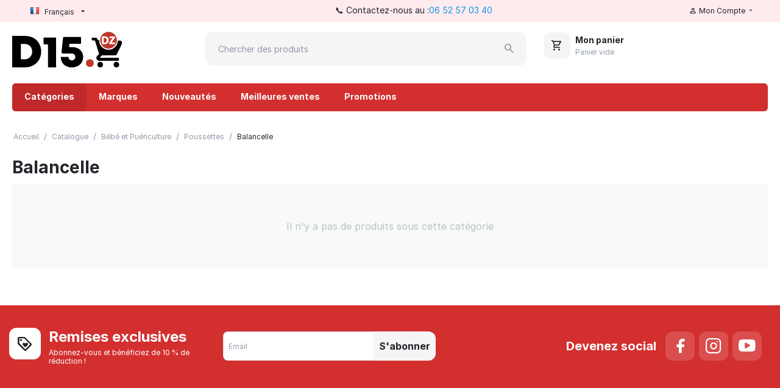

--- FILE ---
content_type: text/html; charset=utf-8
request_url: https://d15.dz/bebe-et-puericulture/poussettes/balancelle/
body_size: 19215
content:
<!DOCTYPE html>
<html 
 lang="fr" dir="ltr" class="dialog-mobile-bottom">
<head>
<title>Catalogue :: Bébé et Puériculture :: Poussettes :: Balancelle</title>
<base href="https://d15.dz/" />
<meta http-equiv="Content-Type" content="text/html; charset=utf-8" data-ca-mode="ultimate" />
<meta name="viewport" content="initial-scale=1.0, width=device-width" />
<meta name="description" content="" />

<meta name="keywords" content="" />
<meta name="format-detection" content="telephone=no">

            <link rel="canonical" href="https://d15.dz/bebe-et-puericulture/poussettes/balancelle/" />
            
    <link title="العربية" dir="rtl" type="text/html" rel="alternate" hreflang="ar" href="https://d15.dz/bebe-et-puericulture/poussettes/balancelle/?sl=ar" />
    <link title="Français" dir="ltr" type="text/html" rel="alternate" hreflang="x-default" href="https://d15.dz/bebe-et-puericulture/poussettes/balancelle/" />
    <link title="Français" dir="ltr" type="text/html" rel="alternate" hreflang="fr" href="https://d15.dz/bebe-et-puericulture/poussettes/balancelle/" />

<meta property="fb:admins" content="كرونستور-101309911335946"/>

    <link href="https://d15.dz/images/logos/56/Favicon_fk84-r9.png" rel="shortcut icon" type="image/png" />

<link rel="preload" crossorigin="anonymous" as="font" href="https://d15.dz/design/themes/nova_theme/media/fonts/inter_regular.woff2?1768648484" type="font/woff2" />
<link type="text/css" rel="stylesheet" href="https://d15.dz/var/cache/misc/assets/design/themes/nova_theme/css/standalone.3fa32b21b97075d27e736a0c4b4e4f411768648482.css?1768648482" />


<!-- Inline script moved to the bottom of the page -->
<noscript>
    <img height="1" width="1" style="display:none"
         src="https://www.facebook.com/tr?id=192859768458874&ev=PageView&noscript=1";
    />
</noscript>



    <!-- Inline script moved to the bottom of the page -->

<!-- Inline script moved to the bottom of the page -->

<!-- Inline script moved to the bottom of the page -->
</head>

<body>
    <div id="tygh_settings" class="hidden" data-ca-current-location="https://d15.dz" data-ca-area="C" ></div>
            
        <div class="ty-tygh  " data-ca-element="mainContainer" id="tygh_container">

        <div id="ajax_overlay" class="ty-ajax-overlay"></div>
<div id="ajax_loading_box" class="ty-ajax-loading-box"></div>
        <div class="cm-notification-container notification-container">
</div>
        <div class="ty-helper-container "
                    id="tygh_main_container">
            
<div id="fb-root"></div>
<!-- Inline script moved to the bottom of the page -->                                 
<div class="tygh-top-panel clearfix">
                <div class="container-fluid  ty-cs-controller-categories ty-cs-mode-view  top-grid ty-top-panel-grid-responsive horizontal-space">
                                                
            <div class="row-fluid">                        <div class="span3  ty-cs-controller-categories ty-cs-mode-view  top-links-grid" >
                                    <div class="top-languages ty-float-left" id="snapping_id_12237">
                <div id="languages_1964">
                                            <div class="ty-select-wrapper"><a class="ty-select-block__a cm-combination " data-ca-toggle="dropdown" id="sw_select_fr_wrap_language_697444c5a6d56">
                    <span class="ty-icon ty-flag ty-select-block__a-flag ty-flag-fr" ></span>
                <span class="ty-select-block__a-item hidden-phone hidden-tablet">Français</span>
        <span class="ty-icon ty-icon-down-micro ty-select-block__arrow" ></span>
    </a>

    <div id="select_fr_wrap_language_697444c5a6d56" class="ty-select-block cm-popup-box hidden">
        <ul class="cm-select-list ty-select-block__list ty-flags">
                            <li class="ty-select-block__list-item">
                    <a rel="nofollow" href="https://d15.dz/bebe-et-puericulture/poussettes/balancelle/?sl=ar" class="ty-select-block__list-a   " data-ca-country-code="dz" data-ca-name="ar"
                                           >
                                            <span class="ty-icon ty-flag ty-flag-dz" ></span>
                                        العربية                    </a>
                </li>
                            <li class="ty-select-block__list-item">
                    <a rel="nofollow" href="https://d15.dz/bebe-et-puericulture/poussettes/balancelle/?sl=fr" class="ty-select-block__list-a is-active  " data-ca-country-code="fr" data-ca-name="fr"
                                           >
                                            <span class="ty-icon ty-flag ty-flag-fr" ></span>
                                        Français                    </a>
                </li>
                    </ul>
    </div>
</div>
    <!--languages_1964--></div>

                    <!--snapping_id_12237--></div>
                            </div>
                                                
                                    <div class="span11  ty-cs-controller-categories ty-cs-mode-view  top-links-grid" >
                                    <div class="h-text-center " id="snapping_id_12386">
                <div class="ty-wysiwyg-content"  data-ca-live-editor-object-id="0" data-ca-live-editor-object-type=""><p style="display: flex; justify-content: center; align-items: center; padding-top: 0.5rem; gap: .3rem">&#128222; Contactez-nous au : <a href="tel:+213652570340">06 52 57 03 40</a></p></div>
                    <!--snapping_id_12386--></div>
                            </div>
                                                
                                    <div class="span2  ty-cs-controller-categories ty-cs-mode-view  top-links-grid" >
                                    <div class="ty-dropdown-box  top-my-account hidden-phone ty-float-right" id="snapping_id_12240">
        <div id="sw_dropdown_12240" class="ty-dropdown-box__title cm-combination unlogged">
                                                    <a class="ty-account-info__title ty-account-info__title--dropdown" href="https://d15.dz/profiles-update-fr/">
            <span class="ty-icon ty-icon-user ty-account-info__title-icon" ></span>&nbsp;<span class="ty-account-info__title-txt" >Mon Compte</span>
            <span class="ty-icon ty-icon-down-micro ty-account-info__user-arrow" ></span>
        </a>
    
                        
        </div>
        <div id="dropdown_12240" class="cm-popup-box ty-dropdown-box__content hidden">
            

<div id="account_info_12240">
        <ul class="ty-account-info">
                                <li class="ty-account-info__item ty-dropdown-box__item"><a class="ty-account-info__a underlined" href="https://d15.dz/orders-search-fr/" rel="nofollow">Commandes</a></li>
                                            <li class="ty-account-info__item ty-dropdown-box__item"><a class="ty-account-info__a underlined" href="https://d15.dz/productfeatures-compare-fr/" rel="nofollow">Liste de comparaison</a></li>
                    

<li class="ty-account-info__item ty-dropdown-box__item">
    <a href="https://d15.dz/rma-returns-fr/" rel="nofollow" class="ty-account-info__a">Demande de retours</a>
</li>    </ul>

            <div class="ty-account-info__orders updates-wrapper track-orders" id="track_orders_block_12240">
            <form action="https://d15.dz/" method="POST" class="cm-ajax cm-post cm-ajax-full-render" name="track_order_quick">
                <input type="hidden" name="result_ids" value="track_orders_block_*" />
                <input type="hidden" name="return_url" value="index.php?dispatch=categories.view&amp;category_id=2785" />

                <div class="ty-account-info__orders-txt">Suivre ma/mes commande(s)</div>

                <div class="ty-account-info__orders-input ty-control-group ty-input-append">
                    <label for="track_order_item12240" class="cm-required cm-trim hidden">Suivre ma/mes commande(s)</label>
                    <input type="text" size="20" class="ty-input-text cm-hint" id="track_order_item12240" name="track_data" value="ID Commande/Email" />
                    <button title="Aller" class="ty-btn-go " type="submit"><span class="ty-icon ty-icon-right-dir ty-btn-go__icon " ></span></button>
<input type="hidden" name="dispatch" value="orders.track_request" />
                                    </div>
            <input type="hidden" name="security_hash" class="cm-no-hide-input" value="6fa803d35fc2db50f98bdc5c52a7c9fb" /></form>
        <!--track_orders_block_12240--></div>
    
    <div class="ty-account-info__buttons buttons-container">
                    <a href="https://d15.dz/auth-loginform-fr/?return_url=index.php%3Fdispatch%3Dcategories.view%26category_id%3D2785" data-ca-target-id="login_block12240" class="cm-dialog-opener cm-dialog-auto-size ty-btn ty-btn__secondary" rel="nofollow">S'identifier</a><a href="https://d15.dz/profiles-add-fr/" rel="nofollow" class="ty-btn ty-btn__primary">S'inscrire</a>
            <div  id="login_block12240" class="hidden" title="S'identifier">
                <div class="ty-login-popup">
                    

    <div id="popup12240_login_popup_form_container">
            <form name="popup12240_form" action="https://d15.dz/" method="post" class="cm-ajax cm-ajax-full-render">
                    <input type="hidden" name="result_ids" value="popup12240_login_popup_form_container" />
            <input type="hidden" name="login_block_id" value="popup12240" />
            <input type="hidden" name="quick_login" value="1" />
        
        <input type="hidden" name="return_url" value="index.php?dispatch=categories.view&amp;category_id=2785" />
        <input type="hidden" name="redirect_url" value="index.php?dispatch=categories.view&amp;category_id=2785" />

        
        <div class="ty-control-group">
            <label for="login_popup12240" class="ty-login__filed-label ty-control-group__label cm-required cm-trim cm-email">Email</label>
            <input type="text" id="login_popup12240" name="user_login" size="30" value="" class="ty-login__input cm-focus" />
        </div>

        <div class="ty-control-group ty-password-forgot">
            <label for="psw_popup12240" class="ty-login__filed-label ty-control-group__label ty-password-forgot__label cm-required">Mot de passe</label><a href="https://d15.dz/index.php?dispatch=auth.recover_password" class="ty-password-forgot__a"  tabindex="5">Mot de passe oublié ?</a>
            <input type="password" id="psw_popup12240" name="password" size="30" value="" class="ty-login__input" maxlength="32" />
        </div>

                    
            <div class="ty-login-reglink ty-center">
                <a class="ty-login-reglink__a" href="https://d15.dz/profiles-add-fr/" rel="nofollow">S'inscrire pour un nouveau compte</a>
            </div>
        
        
        
                                Ou connectez-vous avec un autre fournisseur d'identité:
    <p class="ty-text-center">
        <input type="hidden" name="redirect_url" value="index.php?dispatch=categories.view&amp;category_id=2785" /><a class="cm-login-provider ty-hybrid-auth__icon" data-idp="1" data-provider="facebook"><img src="https://d15.dz/design/themes/responsive/media/images/addons/hybrid_auth/icons/flat_32x32/facebook.png"title="facebook"alt="facebook"/></a><a class="cm-login-provider ty-hybrid-auth__icon" data-idp="2" data-provider="google"><img src="https://d15.dz/design/themes/responsive/media/images/addons/hybrid_auth/icons/flat_32x32/google.png"title="google"alt="google"/></a>    </p>

            <div class="buttons-container clearfix">
                <div class="ty-float-right">
                        
     <button  class="ty-btn__login ty-btn__secondary ty-btn" type="submit" name="dispatch[auth.login]" >S&#039;identifier</button>

                </div>
                <div class="ty-login__remember-me">
                    <label for="remember_me_popup12240" class="ty-login__remember-me-label"><input class="checkbox" type="checkbox" name="remember_me" id="remember_me_popup12240" value="Y" />Se souvenir de moi</label>
                </div>
            </div>
        
    <input type="hidden" name="security_hash" class="cm-no-hide-input" value="6fa803d35fc2db50f98bdc5c52a7c9fb" /></form>

    <!--popup12240_login_popup_form_container--></div>
                </div>
            </div>
            </div>
<!--account_info_12240--></div>

        </div>
    <!--snapping_id_12240--></div>
                            </div>
        </div>    
        </div>
    

</div>

<div class="tygh-header clearfix">
                <div class="container-fluid  ty-cs-controller-categories ty-cs-mode-view  header-grid ty-header-grid-responsive">
                                                
            <div class="row-fluid">                        <div class="span4  ty-cs-controller-categories ty-cs-mode-view  top-logo-grid ty-top-logo-grid-responsive hidden-tablet hidden-desktop" >
                                    <div class="top-logo " id="snapping_id_12241">
                <div class="ty-logo-container">
    
            <a href="https://d15.dz/" title="">
        <img class="ty-pict  ty-logo-container__image   cm-image" width="180" height="59" alt="" title="" id="det_img_3596387919" src="https://d15.dz/images/logos/56/logo-site_y345-zu.jpg" />

    
            </a>
    </div>

                    <!--snapping_id_12241--></div>
                            </div>
        </div>                                        
            <div class="row-fluid">                        <div class="span16  ty-cs-controller-categories ty-cs-mode-view  hidden-tablet hidden-desktop v-center" >
                                    <div class="row-fluid">                        <div class="span7  ty-cs-controller-categories ty-cs-mode-view  " >
                                    <div class="hidden-tablet hidden-desktop menu-padding-top absolute ty-float-left" id="snapping_id_12349">
                
    <ul class="ty-menu__items cm-responsive-menu">
                    <li class="ty-menu__item ty-menu__menu-btn visible-phone cm-responsive-menu-toggle-main">
                <a class="ty-menu__item-link">
                    <span class="ty-icon ty-icon-short-list" ></span>
                    <span>Menu</span>
                </a>
            </li>

                                            
                        <li class="ty-menu__item cm-menu-item-responsive  ty-menu__item-active ty-menu-item__products">
                                            <a class="ty-menu__item-toggle visible-phone cm-responsive-menu-toggle">
                            <span class="ty-icon ty-icon-down-open ty-menu__icon-open" ></span>
                            <span class="ty-icon ty-icon-up-open ty-menu__icon-hide" ></span>
                        </a>
                                        <a  class="ty-menu__item-link" >
                        Catégories
                    </a>
                
                                            <div class="ty-menu__submenu" id="topmenu_1972_d41d8cd98f00b204e9800998ecf8427e">
                                                            <ul class="ty-menu__submenu-items cm-responsive-menu-submenu">
                                                                            <li class="ty-top-mine__submenu-col">
                                                                                        <div class="ty-menu__submenu-item-header">
                                                <a href="https://d15.dz/articles-de-sport/" class="ty-menu__submenu-link" >Articles de sport</a>
                                            </div>
                                                                                            <a class="ty-menu__item-toggle visible-phone cm-responsive-menu-toggle">
                                                    <span class="ty-icon ty-icon-down-open ty-menu__icon-open" ></span>
                                                    <span class="ty-icon ty-icon-up-open ty-menu__icon-hide" ></span>
                                                </a>
                                                                                        <div class="ty-menu__submenu">
                                                <ul class="ty-menu__submenu-list cm-responsive-menu-submenu">
                                                                                                                                                                                                                                                                                            <li class="ty-menu__submenu-item">
                                                                <a href="https://d15.dz/articles-de-sport/fitness/"                                                                        class="ty-menu__submenu-link" >Fitness</a>
                                                            </li>
                                                                                                                                                                                <li class="ty-menu__submenu-item">
                                                                <a href="https://d15.dz/articles-de-sport/sports-de-loisirs/"                                                                        class="ty-menu__submenu-link" > Sports de Loisirs</a>
                                                            </li>
                                                                                                                                                                                <li class="ty-menu__submenu-item">
                                                                <a href="https://d15.dz/articles-de-sport/loisirs-en-plein-air/"                                                                        class="ty-menu__submenu-link" >Loisirs en plein air</a>
                                                            </li>
                                                                                                                                                                                <li class="ty-menu__submenu-item">
                                                                <a href="https://d15.dz/articles-de-sport/sport-dequipe/"                                                                        class="ty-menu__submenu-link" >Sport d&#039;Équipe</a>
                                                            </li>
                                                                                                                                                                                <li class="ty-menu__submenu-item">
                                                                <a href="https://d15.dz/articles-de-sport/sport-individuelle/"                                                                        class="ty-menu__submenu-link" >Sport Individuelle</a>
                                                            </li>
                                                                                                                                                                                <li class="ty-menu__submenu-item">
                                                                <a href="https://d15.dz/articles-de-sport/vetements-et-chaussures-de-sport/"                                                                        class="ty-menu__submenu-link" >Vêtements et Chaussures de Sport</a>
                                                            </li>
                                                                                                                                                                        
                                                                                                    </ul>
                                            </div>
                                        </li>
                                                                            <li class="ty-top-mine__submenu-col">
                                                                                        <div class="ty-menu__submenu-item-header">
                                                <a href="https://d15.dz/bureautique-meuble-et-fourniture/" class="ty-menu__submenu-link" >Bureautique Meuble et Fourniture </a>
                                            </div>
                                                                                            <a class="ty-menu__item-toggle visible-phone cm-responsive-menu-toggle">
                                                    <span class="ty-icon ty-icon-down-open ty-menu__icon-open" ></span>
                                                    <span class="ty-icon ty-icon-up-open ty-menu__icon-hide" ></span>
                                                </a>
                                                                                        <div class="ty-menu__submenu">
                                                <ul class="ty-menu__submenu-list cm-responsive-menu-submenu">
                                                                                                                                                                                                                                                                                            <li class="ty-menu__submenu-item">
                                                                <a href="https://d15.dz/bureautique-meuble-et-fourniture/fournitures-scolaires-de-bureau/"                                                                        class="ty-menu__submenu-link" >Fournitures Scolaires de Bureau</a>
                                                            </li>
                                                                                                                                                                        
                                                                                                    </ul>
                                            </div>
                                        </li>
                                                                            <li class="ty-top-mine__submenu-col">
                                                                                        <div class="ty-menu__submenu-item-header ty-menu__submenu-item-header-active">
                                                <a href="https://d15.dz/bebe-et-puericulture/" class="ty-menu__submenu-link" >Bébé et Puériculture</a>
                                            </div>
                                                                                            <a class="ty-menu__item-toggle visible-phone cm-responsive-menu-toggle">
                                                    <span class="ty-icon ty-icon-down-open ty-menu__icon-open" ></span>
                                                    <span class="ty-icon ty-icon-up-open ty-menu__icon-hide" ></span>
                                                </a>
                                                                                        <div class="ty-menu__submenu">
                                                <ul class="ty-menu__submenu-list cm-responsive-menu-submenu">
                                                                                                                                                                                                                                                                                            <li class="ty-menu__submenu-item">
                                                                <a href="https://d15.dz/bebe-et-puericulture/alimentation/"                                                                        class="ty-menu__submenu-link" >Alimentation</a>
                                                            </li>
                                                                                                                                                                                <li class="ty-menu__submenu-item">
                                                                <a href="https://d15.dz/bebe-et-puericulture/bain-et-soin-de-peau/"                                                                        class="ty-menu__submenu-link" >Bain et soin de peau</a>
                                                            </li>
                                                                                                                                                                                <li class="ty-menu__submenu-item">
                                                                <a href="https://d15.dz/bebe-et-puericulture/chambre-de-bebe-et-literie/"                                                                        class="ty-menu__submenu-link" >Chambre de bébé et Literie</a>
                                                            </li>
                                                                                                                                                                                <li class="ty-menu__submenu-item">
                                                                <a href="https://d15.dz/bebe-et-puericulture/couches-lingettes-et-matelas-a-langer/"                                                                        class="ty-menu__submenu-link" >Couches, lingettes et matelas à langer</a>
                                                            </li>
                                                                                                                                                                                <li class="ty-menu__submenu-item">
                                                                <a href="https://d15.dz/bebe-et-puericulture/grossesse-et-maternite/"                                                                        class="ty-menu__submenu-link" >Grossesse et Maternité</a>
                                                            </li>
                                                                                                                                                                                <li class="ty-menu__submenu-item">
                                                                <a href="https://d15.dz/bebe-et-puericulture/jouets-bebe-et-tout-petits/"                                                                        class="ty-menu__submenu-link" >Jouets bébé et tout-petits</a>
                                                            </li>
                                                                                                                                                                            <li class="ty-menu__submenu-item ty-menu__submenu-alt-link">
                                                                <a href="https://d15.dz/bebe-et-puericulture/"
                                                                   class="ty-menu__submenu-link" >Voir plus <i class="text-arrow">&rarr;</i></a>
                                                            </li>
                                                                                                                
                                                                                                    </ul>
                                            </div>
                                        </li>
                                                                            <li class="ty-top-mine__submenu-col">
                                                                                        <div class="ty-menu__submenu-item-header">
                                                <a href="https://d15.dz/informatique/" class="ty-menu__submenu-link" >Informatique</a>
                                            </div>
                                                                                            <a class="ty-menu__item-toggle visible-phone cm-responsive-menu-toggle">
                                                    <span class="ty-icon ty-icon-down-open ty-menu__icon-open" ></span>
                                                    <span class="ty-icon ty-icon-up-open ty-menu__icon-hide" ></span>
                                                </a>
                                                                                        <div class="ty-menu__submenu">
                                                <ul class="ty-menu__submenu-list cm-responsive-menu-submenu">
                                                                                                                                                                                                                                                                                            <li class="ty-menu__submenu-item">
                                                                <a href="https://d15.dz/informatique/accessoires-it/"                                                                        class="ty-menu__submenu-link" >Accessoires IT</a>
                                                            </li>
                                                                                                                                                                                <li class="ty-menu__submenu-item">
                                                                <a href="https://d15.dz/informatique/logiciel/"                                                                        class="ty-menu__submenu-link" >Logiciel</a>
                                                            </li>
                                                                                                                                                                                <li class="ty-menu__submenu-item">
                                                                <a href="https://d15.dz/informatique/ordinateurs-et-peripheriques/"                                                                        class="ty-menu__submenu-link" >Ordinateurs et Périphériques</a>
                                                            </li>
                                                                                                                                                                        
                                                                                                    </ul>
                                            </div>
                                        </li>
                                                                            <li class="ty-top-mine__submenu-col">
                                                                                        <div class="ty-menu__submenu-item-header">
                                                <a href="https://d15.dz/jouets-et-jeux/" class="ty-menu__submenu-link" >Jouets et  Jeux </a>
                                            </div>
                                                                                            <a class="ty-menu__item-toggle visible-phone cm-responsive-menu-toggle">
                                                    <span class="ty-icon ty-icon-down-open ty-menu__icon-open" ></span>
                                                    <span class="ty-icon ty-icon-up-open ty-menu__icon-hide" ></span>
                                                </a>
                                                                                        <div class="ty-menu__submenu">
                                                <ul class="ty-menu__submenu-list cm-responsive-menu-submenu">
                                                                                                                                                                                                                                                                                            <li class="ty-menu__submenu-item">
                                                                <a href="https://d15.dz/jouets-et-jeux/jouets-et-jeux-en-plein-air/"                                                                        class="ty-menu__submenu-link" >Jouets et Jeux en Plein Air</a>
                                                            </li>
                                                                                                                                                                                <li class="ty-menu__submenu-item">
                                                                <a href="https://d15.dz/jouets-et-jeux/art-et-bricolages/"                                                                        class="ty-menu__submenu-link" >Art et bricolages</a>
                                                            </li>
                                                                                                                                                                                <li class="ty-menu__submenu-item">
                                                                <a href="https://d15.dz/jouets-et-jeux/figurines-et-statues/"                                                                        class="ty-menu__submenu-link" >Figurines et statues</a>
                                                            </li>
                                                                                                                                                                                <li class="ty-menu__submenu-item">
                                                                <a href="https://d15.dz/jouets-et-jeux/jeux-deducation/"                                                                        class="ty-menu__submenu-link" >Jeux  d&#039;éducation</a>
                                                            </li>
                                                                                                                                                                                <li class="ty-menu__submenu-item">
                                                                <a href="https://d15.dz/jouets-et-jeux/jouets-de-construction/"                                                                        class="ty-menu__submenu-link" >Jouets de construction</a>
                                                            </li>
                                                                                                                                                                                <li class="ty-menu__submenu-item">
                                                                <a href="https://d15.dz/jouets-et-jeux/jouets-telecommandes/"                                                                        class="ty-menu__submenu-link" >Jouets télécommandés</a>
                                                            </li>
                                                                                                                                                                            <li class="ty-menu__submenu-item ty-menu__submenu-alt-link">
                                                                <a href="https://d15.dz/jouets-et-jeux/"
                                                                   class="ty-menu__submenu-link" >Voir plus <i class="text-arrow">&rarr;</i></a>
                                                            </li>
                                                                                                                
                                                                                                    </ul>
                                            </div>
                                        </li>
                                                                            <li class="ty-top-mine__submenu-col">
                                                                                        <div class="ty-menu__submenu-item-header">
                                                <a href="https://d15.dz/livres-films-et-musique/" class="ty-menu__submenu-link" >Livres, Films et  Musique</a>
                                            </div>
                                                                                            <a class="ty-menu__item-toggle visible-phone cm-responsive-menu-toggle">
                                                    <span class="ty-icon ty-icon-down-open ty-menu__icon-open" ></span>
                                                    <span class="ty-icon ty-icon-up-open ty-menu__icon-hide" ></span>
                                                </a>
                                                                                        <div class="ty-menu__submenu">
                                                <ul class="ty-menu__submenu-list cm-responsive-menu-submenu">
                                                                                                                                                                                                                                                                                            <li class="ty-menu__submenu-item">
                                                                <a href="https://d15.dz/livres-films-et-musique/actu-politique-societe-sciences/"                                                                        class="ty-menu__submenu-link" >Actu,Politique, Société sciences</a>
                                                            </li>
                                                                                                                                                                                <li class="ty-menu__submenu-item">
                                                                <a href="https://d15.dz/livres-films-et-musique/bandes-dessinees/"                                                                        class="ty-menu__submenu-link" >Bandes Dessinées</a>
                                                            </li>
                                                                                                                                                                                <li class="ty-menu__submenu-item">
                                                                <a href="https://d15.dz/livres-films-et-musique/divertissement/"                                                                        class="ty-menu__submenu-link" >Divertissement</a>
                                                            </li>
                                                                                                                                                                                <li class="ty-menu__submenu-item">
                                                                <a href="https://d15.dz/livres-films-et-musique/dvd/"                                                                        class="ty-menu__submenu-link" >DVD</a>
                                                            </li>
                                                                                                                                                                                <li class="ty-menu__submenu-item">
                                                                <a href="https://d15.dz/livres-films-et-musique/education-et-apprentissage/"                                                                        class="ty-menu__submenu-link" >Education et apprentissage</a>
                                                            </li>
                                                                                                                                                                                <li class="ty-menu__submenu-item">
                                                                <a href="https://d15.dz/livres-films-et-musique/magazines-et-revues/"                                                                        class="ty-menu__submenu-link" >Magazines et revues</a>
                                                            </li>
                                                                                                                                                                            <li class="ty-menu__submenu-item ty-menu__submenu-alt-link">
                                                                <a href="https://d15.dz/livres-films-et-musique/"
                                                                   class="ty-menu__submenu-link" >Voir plus <i class="text-arrow">&rarr;</i></a>
                                                            </li>
                                                                                                                
                                                                                                    </ul>
                                            </div>
                                        </li>
                                                                            <li class="ty-top-mine__submenu-col">
                                                                                        <div class="ty-menu__submenu-item-header">
                                                <a href="https://d15.dz/master-outillage/" class="ty-menu__submenu-link" >Master Outillage</a>
                                            </div>
                                                                                            <a class="ty-menu__item-toggle visible-phone cm-responsive-menu-toggle">
                                                    <span class="ty-icon ty-icon-down-open ty-menu__icon-open" ></span>
                                                    <span class="ty-icon ty-icon-up-open ty-menu__icon-hide" ></span>
                                                </a>
                                                                                        <div class="ty-menu__submenu">
                                                <ul class="ty-menu__submenu-list cm-responsive-menu-submenu">
                                                                                                                                                                                                                                                                                            <li class="ty-menu__submenu-item">
                                                                <a href="https://d15.dz/master-outillage/accessoire-et-consommables-pour-outillage/"                                                                        class="ty-menu__submenu-link" >Accessoire et Consommables pour Outillage</a>
                                                            </li>
                                                                                                                                                                                <li class="ty-menu__submenu-item">
                                                                <a href="https://d15.dz/master-outillage/equipement-et-materiel-de-securite/"                                                                        class="ty-menu__submenu-link" >Équipement et Materiel de Sécurité </a>
                                                            </li>
                                                                                                                                                                                <li class="ty-menu__submenu-item">
                                                                <a href="https://d15.dz/master-outillage/moteurs-pompes-et-generateurs/"                                                                        class="ty-menu__submenu-link" >Moteurs, Pompes et Générateurs</a>
                                                            </li>
                                                                                                                                                                                <li class="ty-menu__submenu-item">
                                                                <a href="https://d15.dz/master-outillage/nettoyeurs-et-outils-de-jardin/"                                                                        class="ty-menu__submenu-link" >Nettoyeurs et outils de jardin</a>
                                                            </li>
                                                                                                                                                                                <li class="ty-menu__submenu-item">
                                                                <a href="https://d15.dz/master-outillage/outillage-a-air-comprime-et-outils-de-peinture/"                                                                        class="ty-menu__submenu-link" >Outillage à air comprimé et outils de peinture</a>
                                                            </li>
                                                                                                                                                                                <li class="ty-menu__submenu-item">
                                                                <a href="https://d15.dz/master-outillage/outillage-a-main-et-outils-de-mesure/"                                                                        class="ty-menu__submenu-link" >Outillage à main et outils de mesure</a>
                                                            </li>
                                                                                                                                                                            <li class="ty-menu__submenu-item ty-menu__submenu-alt-link">
                                                                <a href="https://d15.dz/master-outillage/"
                                                                   class="ty-menu__submenu-link" >Voir plus <i class="text-arrow">&rarr;</i></a>
                                                            </li>
                                                                                                                
                                                                                                    </ul>
                                            </div>
                                        </li>
                                                                            <li class="ty-top-mine__submenu-col">
                                                                                        <div class="ty-menu__submenu-item-header">
                                                <a href="https://d15.dz/mode/" class="ty-menu__submenu-link" >Mode</a>
                                            </div>
                                                                                            <a class="ty-menu__item-toggle visible-phone cm-responsive-menu-toggle">
                                                    <span class="ty-icon ty-icon-down-open ty-menu__icon-open" ></span>
                                                    <span class="ty-icon ty-icon-up-open ty-menu__icon-hide" ></span>
                                                </a>
                                                                                        <div class="ty-menu__submenu">
                                                <ul class="ty-menu__submenu-list cm-responsive-menu-submenu">
                                                                                                                                                                                                                                                                                            <li class="ty-menu__submenu-item">
                                                                <a href="https://d15.dz/mode/bagagerie-et-voyage/"                                                                        class="ty-menu__submenu-link" >Bagagerie et voyage</a>
                                                            </li>
                                                                                                                                                                                <li class="ty-menu__submenu-item">
                                                                <a href="https://d15.dz/mode/deguisements/"                                                                        class="ty-menu__submenu-link" >Déguisements</a>
                                                            </li>
                                                                                                                                                                                <li class="ty-menu__submenu-item">
                                                                <a href="https://d15.dz/mode/mode-bebe/"                                                                        class="ty-menu__submenu-link" >Mode Bébé</a>
                                                            </li>
                                                                                                                                                                                <li class="ty-menu__submenu-item">
                                                                <a href="https://d15.dz/mode/mode-enfant/"                                                                        class="ty-menu__submenu-link" >Mode enfant</a>
                                                            </li>
                                                                                                                                                                                <li class="ty-menu__submenu-item">
                                                                <a href="https://d15.dz/mode/mode-femme/"                                                                        class="ty-menu__submenu-link" >Mode Femme</a>
                                                            </li>
                                                                                                                                                                                <li class="ty-menu__submenu-item">
                                                                <a href="https://d15.dz/mode/mode-homme/"                                                                        class="ty-menu__submenu-link" >Mode Homme</a>
                                                            </li>
                                                                                                                                                                            <li class="ty-menu__submenu-item ty-menu__submenu-alt-link">
                                                                <a href="https://d15.dz/mode/"
                                                                   class="ty-menu__submenu-link" >Voir plus <i class="text-arrow">&rarr;</i></a>
                                                            </li>
                                                                                                                
                                                                                                    </ul>
                                            </div>
                                        </li>
                                                                            <li class="ty-top-mine__submenu-col">
                                                                                        <div class="ty-menu__submenu-item-header">
                                                <a href="https://d15.dz/sante-et-beaute/" class="ty-menu__submenu-link" >Santé et Beauté</a>
                                            </div>
                                                                                            <a class="ty-menu__item-toggle visible-phone cm-responsive-menu-toggle">
                                                    <span class="ty-icon ty-icon-down-open ty-menu__icon-open" ></span>
                                                    <span class="ty-icon ty-icon-up-open ty-menu__icon-hide" ></span>
                                                </a>
                                                                                        <div class="ty-menu__submenu">
                                                <ul class="ty-menu__submenu-list cm-responsive-menu-submenu">
                                                                                                                                                                                                                                                                                            <li class="ty-menu__submenu-item">
                                                                <a href="https://d15.dz/sante-et-beaute/hygiene-et-soins-personnels/"                                                                        class="ty-menu__submenu-link" >Hygiène et Soins personnels</a>
                                                            </li>
                                                                                                                                                                                <li class="ty-menu__submenu-item">
                                                                <a href="https://d15.dz/sante-et-beaute/beaute-et-parfums/"                                                                        class="ty-menu__submenu-link" >Beauté et Parfums</a>
                                                            </li>
                                                                                                                                                                                <li class="ty-menu__submenu-item">
                                                                <a href="https://d15.dz/sante-et-beaute/fournitures-et-equipement-medicaux/"                                                                        class="ty-menu__submenu-link" >Fournitures et équipement médicaux</a>
                                                            </li>
                                                                                                                                                                                <li class="ty-menu__submenu-item">
                                                                <a href="https://d15.dz/sante-et-beaute/bien-etre-et-massage/"                                                                        class="ty-menu__submenu-link" >Bien-être et Massage</a>
                                                            </li>
                                                                                                                                                                                <li class="ty-menu__submenu-item">
                                                                <a href="https://d15.dz/sante-et-beaute/nutrition-sportive/"                                                                        class="ty-menu__submenu-link" >Nutrition sportive</a>
                                                            </li>
                                                                                                                                                                                <li class="ty-menu__submenu-item">
                                                                <a href="https://d15.dz/sante-et-beaute/optique-et-lentilles-de-contact/"                                                                        class="ty-menu__submenu-link" >Optique et Lentilles de Contact</a>
                                                            </li>
                                                                                                                                                                            <li class="ty-menu__submenu-item ty-menu__submenu-alt-link">
                                                                <a href="https://d15.dz/sante-et-beaute/"
                                                                   class="ty-menu__submenu-link" >Voir plus <i class="text-arrow">&rarr;</i></a>
                                                            </li>
                                                                                                                
                                                                                                    </ul>
                                            </div>
                                        </li>
                                                                            <li class="ty-top-mine__submenu-col">
                                                                                        <div class="ty-menu__submenu-item-header">
                                                <a href="https://d15.dz/supermarche/" class="ty-menu__submenu-link" >Supermarché</a>
                                            </div>
                                                                                            <a class="ty-menu__item-toggle visible-phone cm-responsive-menu-toggle">
                                                    <span class="ty-icon ty-icon-down-open ty-menu__icon-open" ></span>
                                                    <span class="ty-icon ty-icon-up-open ty-menu__icon-hide" ></span>
                                                </a>
                                                                                        <div class="ty-menu__submenu">
                                                <ul class="ty-menu__submenu-list cm-responsive-menu-submenu">
                                                                                                                                                                                                                                                                                            <li class="ty-menu__submenu-item">
                                                                <a href="https://d15.dz/supermarche/boissons/"                                                                        class="ty-menu__submenu-link" >Boissons</a>
                                                            </li>
                                                                                                                                                                                <li class="ty-menu__submenu-item">
                                                                <a href="https://d15.dz/supermarche/boutique-cadeaux/"                                                                        class="ty-menu__submenu-link" >Boutique cadeaux</a>
                                                            </li>
                                                                                                                                                                                <li class="ty-menu__submenu-item">
                                                                <a href="https://d15.dz/supermarche/desodorisants-dinterieur/"                                                                        class="ty-menu__submenu-link" >Désodorisants d&#039;intérieur</a>
                                                            </li>
                                                                                                                                                                                <li class="ty-menu__submenu-item">
                                                                <a href="https://d15.dz/supermarche/epicerie-sucree-et-salee/"                                                                        class="ty-menu__submenu-link" >Épicerie Sucrée et Salée</a>
                                                            </li>
                                                                                                                                                                                <li class="ty-menu__submenu-item">
                                                                <a href="https://d15.dz/supermarche/liquide-vaisselle-et-detergeants/"                                                                        class="ty-menu__submenu-link" >Liquide vaisselle et détergeants</a>
                                                            </li>
                                                                                                                                                                                <li class="ty-menu__submenu-item">
                                                                <a href="https://d15.dz/supermarche/nettoyage-de-la-maison/"                                                                        class="ty-menu__submenu-link" >Nettoyage de la maison</a>
                                                            </li>
                                                                                                                                                                            <li class="ty-menu__submenu-item ty-menu__submenu-alt-link">
                                                                <a href="https://d15.dz/supermarche/"
                                                                   class="ty-menu__submenu-link" >Voir plus <i class="text-arrow">&rarr;</i></a>
                                                            </li>
                                                                                                                
                                                                                                    </ul>
                                            </div>
                                        </li>
                                                                            <li class="ty-top-mine__submenu-col">
                                                                                        <div class="ty-menu__submenu-item-header">
                                                <a href="https://d15.dz/telephonie-et-accessoires/" class="ty-menu__submenu-link" >Téléphonie et Accessoires</a>
                                            </div>
                                                                                            <a class="ty-menu__item-toggle visible-phone cm-responsive-menu-toggle">
                                                    <span class="ty-icon ty-icon-down-open ty-menu__icon-open" ></span>
                                                    <span class="ty-icon ty-icon-up-open ty-menu__icon-hide" ></span>
                                                </a>
                                                                                        <div class="ty-menu__submenu">
                                                <ul class="ty-menu__submenu-list cm-responsive-menu-submenu">
                                                                                                                                                                                                                                                                                            <li class="ty-menu__submenu-item">
                                                                <a href="https://d15.dz/telephonie-et-accessoires/accessoires-et-smartwatches/"                                                                        class="ty-menu__submenu-link" >Accessoires et Smartwatches</a>
                                                            </li>
                                                                                                                                                                                <li class="ty-menu__submenu-item">
                                                                <a href="https://d15.dz/telephonie-et-accessoires/accessoires-telephoniques/"                                                                        class="ty-menu__submenu-link" >Accessoires téléphoniques</a>
                                                            </li>
                                                                                                                                                                                <li class="ty-menu__submenu-item">
                                                                <a href="https://d15.dz/telephonie-et-accessoires/tablettes/"                                                                        class="ty-menu__submenu-link" >Tablettes</a>
                                                            </li>
                                                                                                                                                                                <li class="ty-menu__submenu-item">
                                                                <a href="https://d15.dz/telephonie-et-accessoires/telephone-portable/"                                                                        class="ty-menu__submenu-link" >Téléphone portable</a>
                                                            </li>
                                                                                                                                                                                <li class="ty-menu__submenu-item">
                                                                <a href="https://d15.dz/telephonie-et-accessoires/telephones-fixe-et-accessoires/"                                                                        class="ty-menu__submenu-link" >Téléphones Fixe et accessoires</a>
                                                            </li>
                                                                                                                                                                        
                                                                                                    </ul>
                                            </div>
                                        </li>
                                                                            <li class="ty-top-mine__submenu-col">
                                                                                        <div class="ty-menu__submenu-item-header">
                                                <a href="https://d15.dz/cuisine-et-maison/" class="ty-menu__submenu-link" >Cuisine et Maison</a>
                                            </div>
                                                                                            <a class="ty-menu__item-toggle visible-phone cm-responsive-menu-toggle">
                                                    <span class="ty-icon ty-icon-down-open ty-menu__icon-open" ></span>
                                                    <span class="ty-icon ty-icon-up-open ty-menu__icon-hide" ></span>
                                                </a>
                                                                                        <div class="ty-menu__submenu">
                                                <ul class="ty-menu__submenu-list cm-responsive-menu-submenu">
                                                                                                                                                                                                                                                                                            <li class="ty-menu__submenu-item">
                                                                <a href="https://d15.dz/cuisine-et-maison/chauffage-et-ventilation/"                                                                        class="ty-menu__submenu-link" >Chauffage et Ventilation</a>
                                                            </li>
                                                                                                                                                                                <li class="ty-menu__submenu-item">
                                                                <a href="https://d15.dz/cuisine-et-maison/decoration-de-la-maison/"                                                                        class="ty-menu__submenu-link" >Décoration de la Maison</a>
                                                            </li>
                                                                                                                                                                                <li class="ty-menu__submenu-item">
                                                                <a href="https://d15.dz/cuisine-et-maison/literie-et-linge-de-maison/"                                                                        class="ty-menu__submenu-link" >Literie et Linge de Maison</a>
                                                            </li>
                                                                                                                                                                                <li class="ty-menu__submenu-item">
                                                                <a href="https://d15.dz/cuisine-et-maison/loisirs-creatifs/"                                                                        class="ty-menu__submenu-link" >Loisirs Créatifs</a>
                                                            </li>
                                                                                                                                                                                <li class="ty-menu__submenu-item">
                                                                <a href="https://d15.dz/cuisine-et-maison/luminaires-et-eclairage/"                                                                        class="ty-menu__submenu-link" >Luminaires et Eclairage</a>
                                                            </li>
                                                                                                                                                                                <li class="ty-menu__submenu-item">
                                                                <a href="https://d15.dz/cuisine-et-maison/petit-electromenager/"                                                                        class="ty-menu__submenu-link" >Petit Électroménager</a>
                                                            </li>
                                                                                                                                                                            <li class="ty-menu__submenu-item ty-menu__submenu-alt-link">
                                                                <a href="https://d15.dz/cuisine-et-maison/"
                                                                   class="ty-menu__submenu-link" >Voir plus <i class="text-arrow">&rarr;</i></a>
                                                            </li>
                                                                                                                
                                                                                                    </ul>
                                            </div>
                                        </li>
                                                                                                        </ul>
                            
                        </div>
                    
                            </li>
                                            
                        <li class="ty-menu__item cm-menu-item-responsive  ty-menu__item-nodrop ty-menu-item__brands">
                                        <a  href="https://d15.dz/index.php?dispatch=product_features.view_all&amp;filter_id=10" class="ty-menu__item-link" >
                        Marques
                    </a>
                            </li>
                                            
                        <li class="ty-menu__item cm-menu-item-responsive  ty-menu__item-nodrop ty-menu-item__newest">
                                        <a  href="https://d15.dz/index.php?dispatch=products.newest" class="ty-menu__item-link" >
                        Nouveautés
                    </a>
                            </li>
                                            
                        <li class="ty-menu__item cm-menu-item-responsive  ty-menu__item-nodrop ty-menu-item__hits">
                                        <a  href="https://d15.dz/index.php?dispatch=products.bestsellers" class="ty-menu__item-link" >
                        Meilleures ventes
                    </a>
                            </li>
                                            
                        <li class="ty-menu__item cm-menu-item-responsive  ty-menu__item-nodrop ty-menu-item__sale">
                                        <a  href="https://d15.dz/index.php?dispatch=products.on_sale" class="ty-menu__item-link" >
                        Promotions
                    </a>
                            </li>
        
        
    </ul>


                    <!--snapping_id_12349--></div>
                            </div>
                                                
                                    <div class="span4  ty-cs-controller-categories ty-cs-mode-view  cart-content-grid" >
                                    <div class="top-cart-content ty-float-right" id="snapping_id_12353">
                    <div class="ty-dropdown-box" id="cart_status_12353">
         <div id="sw_dropdown_12353" class="ty-dropdown-box__title ty-minicart__link-wrapper cm-combination">
        <a href="https://d15.dz/checkout-cart-fr/" class="ty-minicart__link">
                                                <span class="ty-icon ty-icon-cart ty-minicart__icon ty-minicart__icon--empty empty" ></span>
                    <span class="ty-minicart-title empty-cart ty-hand ty-minicart-title--with-header"><span class="ty-minicart-title__header">Mon panier</span><span class="ty-minicart-title__body">Panier vide</span></span>
                    <span class="ty-icon ty-icon-down-micro ty-minicart__caret" ></span>
                            
        </a>
        </div>
        <div id="dropdown_12353" class="cm-popup-box ty-dropdown-box__content ty-dropdown-box__content--cart hidden">
                            <div class="cm-cart-content cm-cart-content-thumb cm-cart-content-delete">
                        <div class="ty-cart-items">
                                                            <div class="ty-cart-items__empty ty-center">Panier vide</div>
                                                    </div>

                                                <div class="cm-cart-buttons ty-cart-content__buttons buttons-container hidden">
                            <div class="ty-float-left ty-cart-content__view-cart-wrapper">
                                <a href="https://d15.dz/checkout-cart-fr/" rel="nofollow" class="ty-btn ty-btn__secondary ty-cart-content__view-cart">Voir panier</a>
                            </div>
                                                        <div class="ty-float-right ty-cart-content__checkout-wrapper">
                                            
 
    <a href="https://d15.dz/checkout-checkout-fr/"  class="ty-btn ty-btn__primary ty-cart-content__checkout " >Commander</a>
                            </div>
                                                    </div>
                        
                </div>
            
        </div>
    <!--cart_status_12353--></div>


                    <!--snapping_id_12353--></div>
                            </div>
        </div>
                            </div>
        </div>                                        
            <div class="row-fluid">                        <div class="span16  ty-cs-controller-categories ty-cs-mode-view  hidden-phone" >
                                    <div class="row-fluid">                        <div class="span4  ty-cs-controller-categories ty-cs-mode-view  top-logo-grid ty-top-logo-grid-responsive" >
                                    <div class=" " id="snapping_id_12350">
                <div class="ty-logo-container">
    
            <a href="https://d15.dz/" title="">
        <img class="ty-pict  ty-logo-container__image   cm-image" width="180" height="59" alt="" title="" id="det_img_3596387919" src="https://d15.dz/images/logos/56/logo-site_y345-zu.jpg" />

    
            </a>
    </div>

                    <!--snapping_id_12350--></div>
                            </div>
                                                
                                    <div class="span7  ty-cs-controller-categories ty-cs-mode-view  " >
                                    <div class=" " id="snapping_id_12351">
                <div class="ty-search-block">
    <form action="https://d15.dz/" name="search_form" method="get">
        <input type="hidden" name="match" value="all" />
        <input type="hidden" name="subcats" value="Y" />
        <input type="hidden" name="pcode_from_q" value="Y" />
        <input type="hidden" name="pshort" value="Y" />
        <input type="hidden" name="pfull" value="Y" />
        <input type="hidden" name="pname" value="Y" />
        <input type="hidden" name="pkeywords" value="Y" />
        <input type="hidden" name="search_performed" value="Y" />

        

        <input type="text" name="q" value="" id="search_input" title="Chercher des produits" placeholder="Chercher des produits" class="ty-search-block__input" /><button title="Rechercher" class="ty-search-magnifier" type="submit"><span class="ty-icon ty-icon-search ty-search-magnifier__icon" ></span></button>
<input type="hidden" name="dispatch" value="products.search" />

        
    <input type="hidden" name="security_hash" class="cm-no-hide-input" value="6fa803d35fc2db50f98bdc5c52a7c9fb" /></form>
</div>

                    <!--snapping_id_12351--></div>
                            </div>
                                                
                                        
                                    <div class="span4  ty-cs-controller-categories ty-cs-mode-view  " >
                                    <div class="top-cart-content ty-float-right" id="snapping_id_12352">
                    <div class="ty-dropdown-box" id="cart_status_12352">
         <div id="sw_dropdown_12352" class="ty-dropdown-box__title ty-minicart__link-wrapper cm-combination">
        <a href="https://d15.dz/checkout-cart-fr/" class="ty-minicart__link">
                                                <span class="ty-icon ty-icon-cart ty-minicart__icon ty-minicart__icon--empty empty" ></span>
                    <span class="ty-minicart-title empty-cart ty-hand ty-minicart-title--with-header"><span class="ty-minicart-title__header">Mon panier</span><span class="ty-minicart-title__body">Panier vide</span></span>
                    <span class="ty-icon ty-icon-down-micro ty-minicart__caret" ></span>
                            
        </a>
        </div>
        <div id="dropdown_12352" class="cm-popup-box ty-dropdown-box__content ty-dropdown-box__content--cart hidden">
                            <div class="cm-cart-content cm-cart-content-thumb cm-cart-content-delete">
                        <div class="ty-cart-items">
                                                            <div class="ty-cart-items__empty ty-center">Panier vide</div>
                                                    </div>

                                                <div class="cm-cart-buttons ty-cart-content__buttons buttons-container hidden">
                            <div class="ty-float-left ty-cart-content__view-cart-wrapper">
                                <a href="https://d15.dz/checkout-cart-fr/" rel="nofollow" class="ty-btn ty-btn__secondary ty-cart-content__view-cart">Voir panier</a>
                            </div>
                                                        <div class="ty-float-right ty-cart-content__checkout-wrapper">
                                            
 
    <a href="https://d15.dz/checkout-checkout-fr/"  class="ty-btn ty-btn__primary ty-cart-content__checkout " >Commander</a>
                            </div>
                                                    </div>
                        
                </div>
            
        </div>
    <!--cart_status_12352--></div>


                    <!--snapping_id_12352--></div>
                            </div>
        </div>
                            </div>
        </div>                                        
            <div class="row-fluid">                        <div class="span16  ty-cs-controller-categories ty-cs-mode-view  search-block-grid hidden-tablet hidden-desktop" >
                                    <div class="top-search " id="snapping_id_12242">
                <div class="ty-search-block">
    <form action="https://d15.dz/" name="search_form" method="get">
        <input type="hidden" name="match" value="all" />
        <input type="hidden" name="subcats" value="Y" />
        <input type="hidden" name="pcode_from_q" value="Y" />
        <input type="hidden" name="pshort" value="Y" />
        <input type="hidden" name="pfull" value="Y" />
        <input type="hidden" name="pname" value="Y" />
        <input type="hidden" name="pkeywords" value="Y" />
        <input type="hidden" name="search_performed" value="Y" />

        

        <input type="text" name="q" value="" id="search_input12351" title="Chercher des produits" placeholder="Chercher des produits" class="ty-search-block__input" /><button title="Rechercher" class="ty-search-magnifier" type="submit"><span class="ty-icon ty-icon-search ty-search-magnifier__icon" ></span></button>
<input type="hidden" name="dispatch" value="products.search" />

        
    <input type="hidden" name="security_hash" class="cm-no-hide-input" value="6fa803d35fc2db50f98bdc5c52a7c9fb" /></form>
</div>

                    <!--snapping_id_12242--></div>
                            </div>
        </div>                                        
            <div class="row-fluid">                        <div class="span16  ty-cs-controller-categories ty-cs-mode-view  top-menu-grid" >
                                    <div class="top-menu hidden-phone vertical-space " id="snapping_id_12245">
                
    <ul class="ty-menu__items cm-responsive-menu">
                    <li class="ty-menu__item ty-menu__menu-btn visible-phone cm-responsive-menu-toggle-main">
                <a class="ty-menu__item-link">
                    <span class="ty-icon ty-icon-short-list" ></span>
                    <span>Menu</span>
                </a>
            </li>

                                            
                        <li class="ty-menu__item cm-menu-item-responsive  ty-menu__item-active ty-menu-item__products">
                                            <a class="ty-menu__item-toggle visible-phone cm-responsive-menu-toggle">
                            <span class="ty-icon ty-icon-down-open ty-menu__icon-open" ></span>
                            <span class="ty-icon ty-icon-up-open ty-menu__icon-hide" ></span>
                        </a>
                                        <a  class="ty-menu__item-link" >
                        Catégories
                    </a>
                
                                            <div class="ty-menu__submenu" id="topmenu_1972_d41d8cd98f00b204e9800998ecf8427e">
                                                            <ul class="ty-menu__submenu-items cm-responsive-menu-submenu">
                                                                            <li class="ty-top-mine__submenu-col">
                                                                                        <div class="ty-menu__submenu-item-header">
                                                <a href="https://d15.dz/articles-de-sport/" class="ty-menu__submenu-link" >Articles de sport</a>
                                            </div>
                                                                                            <a class="ty-menu__item-toggle visible-phone cm-responsive-menu-toggle">
                                                    <span class="ty-icon ty-icon-down-open ty-menu__icon-open" ></span>
                                                    <span class="ty-icon ty-icon-up-open ty-menu__icon-hide" ></span>
                                                </a>
                                                                                        <div class="ty-menu__submenu">
                                                <ul class="ty-menu__submenu-list cm-responsive-menu-submenu">
                                                                                                                                                                                                                                                                                            <li class="ty-menu__submenu-item">
                                                                <a href="https://d15.dz/articles-de-sport/fitness/"                                                                        class="ty-menu__submenu-link" >Fitness</a>
                                                            </li>
                                                                                                                                                                                <li class="ty-menu__submenu-item">
                                                                <a href="https://d15.dz/articles-de-sport/sports-de-loisirs/"                                                                        class="ty-menu__submenu-link" > Sports de Loisirs</a>
                                                            </li>
                                                                                                                                                                                <li class="ty-menu__submenu-item">
                                                                <a href="https://d15.dz/articles-de-sport/loisirs-en-plein-air/"                                                                        class="ty-menu__submenu-link" >Loisirs en plein air</a>
                                                            </li>
                                                                                                                                                                                <li class="ty-menu__submenu-item">
                                                                <a href="https://d15.dz/articles-de-sport/sport-dequipe/"                                                                        class="ty-menu__submenu-link" >Sport d&#039;Équipe</a>
                                                            </li>
                                                                                                                                                                                <li class="ty-menu__submenu-item">
                                                                <a href="https://d15.dz/articles-de-sport/sport-individuelle/"                                                                        class="ty-menu__submenu-link" >Sport Individuelle</a>
                                                            </li>
                                                                                                                                                                                <li class="ty-menu__submenu-item">
                                                                <a href="https://d15.dz/articles-de-sport/vetements-et-chaussures-de-sport/"                                                                        class="ty-menu__submenu-link" >Vêtements et Chaussures de Sport</a>
                                                            </li>
                                                                                                                                                                        
                                                                                                    </ul>
                                            </div>
                                        </li>
                                                                            <li class="ty-top-mine__submenu-col">
                                                                                        <div class="ty-menu__submenu-item-header">
                                                <a href="https://d15.dz/bureautique-meuble-et-fourniture/" class="ty-menu__submenu-link" >Bureautique Meuble et Fourniture </a>
                                            </div>
                                                                                            <a class="ty-menu__item-toggle visible-phone cm-responsive-menu-toggle">
                                                    <span class="ty-icon ty-icon-down-open ty-menu__icon-open" ></span>
                                                    <span class="ty-icon ty-icon-up-open ty-menu__icon-hide" ></span>
                                                </a>
                                                                                        <div class="ty-menu__submenu">
                                                <ul class="ty-menu__submenu-list cm-responsive-menu-submenu">
                                                                                                                                                                                                                                                                                            <li class="ty-menu__submenu-item">
                                                                <a href="https://d15.dz/bureautique-meuble-et-fourniture/fournitures-scolaires-de-bureau/"                                                                        class="ty-menu__submenu-link" >Fournitures Scolaires de Bureau</a>
                                                            </li>
                                                                                                                                                                        
                                                                                                    </ul>
                                            </div>
                                        </li>
                                                                            <li class="ty-top-mine__submenu-col">
                                                                                        <div class="ty-menu__submenu-item-header ty-menu__submenu-item-header-active">
                                                <a href="https://d15.dz/bebe-et-puericulture/" class="ty-menu__submenu-link" >Bébé et Puériculture</a>
                                            </div>
                                                                                            <a class="ty-menu__item-toggle visible-phone cm-responsive-menu-toggle">
                                                    <span class="ty-icon ty-icon-down-open ty-menu__icon-open" ></span>
                                                    <span class="ty-icon ty-icon-up-open ty-menu__icon-hide" ></span>
                                                </a>
                                                                                        <div class="ty-menu__submenu">
                                                <ul class="ty-menu__submenu-list cm-responsive-menu-submenu">
                                                                                                                                                                                                                                                                                            <li class="ty-menu__submenu-item">
                                                                <a href="https://d15.dz/bebe-et-puericulture/alimentation/"                                                                        class="ty-menu__submenu-link" >Alimentation</a>
                                                            </li>
                                                                                                                                                                                <li class="ty-menu__submenu-item">
                                                                <a href="https://d15.dz/bebe-et-puericulture/bain-et-soin-de-peau/"                                                                        class="ty-menu__submenu-link" >Bain et soin de peau</a>
                                                            </li>
                                                                                                                                                                                <li class="ty-menu__submenu-item">
                                                                <a href="https://d15.dz/bebe-et-puericulture/chambre-de-bebe-et-literie/"                                                                        class="ty-menu__submenu-link" >Chambre de bébé et Literie</a>
                                                            </li>
                                                                                                                                                                                <li class="ty-menu__submenu-item">
                                                                <a href="https://d15.dz/bebe-et-puericulture/couches-lingettes-et-matelas-a-langer/"                                                                        class="ty-menu__submenu-link" >Couches, lingettes et matelas à langer</a>
                                                            </li>
                                                                                                                                                                                <li class="ty-menu__submenu-item">
                                                                <a href="https://d15.dz/bebe-et-puericulture/grossesse-et-maternite/"                                                                        class="ty-menu__submenu-link" >Grossesse et Maternité</a>
                                                            </li>
                                                                                                                                                                                <li class="ty-menu__submenu-item">
                                                                <a href="https://d15.dz/bebe-et-puericulture/jouets-bebe-et-tout-petits/"                                                                        class="ty-menu__submenu-link" >Jouets bébé et tout-petits</a>
                                                            </li>
                                                                                                                                                                            <li class="ty-menu__submenu-item ty-menu__submenu-alt-link">
                                                                <a href="https://d15.dz/bebe-et-puericulture/"
                                                                   class="ty-menu__submenu-link" >Voir plus <i class="text-arrow">&rarr;</i></a>
                                                            </li>
                                                                                                                
                                                                                                    </ul>
                                            </div>
                                        </li>
                                                                            <li class="ty-top-mine__submenu-col">
                                                                                        <div class="ty-menu__submenu-item-header">
                                                <a href="https://d15.dz/informatique/" class="ty-menu__submenu-link" >Informatique</a>
                                            </div>
                                                                                            <a class="ty-menu__item-toggle visible-phone cm-responsive-menu-toggle">
                                                    <span class="ty-icon ty-icon-down-open ty-menu__icon-open" ></span>
                                                    <span class="ty-icon ty-icon-up-open ty-menu__icon-hide" ></span>
                                                </a>
                                                                                        <div class="ty-menu__submenu">
                                                <ul class="ty-menu__submenu-list cm-responsive-menu-submenu">
                                                                                                                                                                                                                                                                                            <li class="ty-menu__submenu-item">
                                                                <a href="https://d15.dz/informatique/accessoires-it/"                                                                        class="ty-menu__submenu-link" >Accessoires IT</a>
                                                            </li>
                                                                                                                                                                                <li class="ty-menu__submenu-item">
                                                                <a href="https://d15.dz/informatique/logiciel/"                                                                        class="ty-menu__submenu-link" >Logiciel</a>
                                                            </li>
                                                                                                                                                                                <li class="ty-menu__submenu-item">
                                                                <a href="https://d15.dz/informatique/ordinateurs-et-peripheriques/"                                                                        class="ty-menu__submenu-link" >Ordinateurs et Périphériques</a>
                                                            </li>
                                                                                                                                                                        
                                                                                                    </ul>
                                            </div>
                                        </li>
                                                                            <li class="ty-top-mine__submenu-col">
                                                                                        <div class="ty-menu__submenu-item-header">
                                                <a href="https://d15.dz/jouets-et-jeux/" class="ty-menu__submenu-link" >Jouets et  Jeux </a>
                                            </div>
                                                                                            <a class="ty-menu__item-toggle visible-phone cm-responsive-menu-toggle">
                                                    <span class="ty-icon ty-icon-down-open ty-menu__icon-open" ></span>
                                                    <span class="ty-icon ty-icon-up-open ty-menu__icon-hide" ></span>
                                                </a>
                                                                                        <div class="ty-menu__submenu">
                                                <ul class="ty-menu__submenu-list cm-responsive-menu-submenu">
                                                                                                                                                                                                                                                                                            <li class="ty-menu__submenu-item">
                                                                <a href="https://d15.dz/jouets-et-jeux/jouets-et-jeux-en-plein-air/"                                                                        class="ty-menu__submenu-link" >Jouets et Jeux en Plein Air</a>
                                                            </li>
                                                                                                                                                                                <li class="ty-menu__submenu-item">
                                                                <a href="https://d15.dz/jouets-et-jeux/art-et-bricolages/"                                                                        class="ty-menu__submenu-link" >Art et bricolages</a>
                                                            </li>
                                                                                                                                                                                <li class="ty-menu__submenu-item">
                                                                <a href="https://d15.dz/jouets-et-jeux/figurines-et-statues/"                                                                        class="ty-menu__submenu-link" >Figurines et statues</a>
                                                            </li>
                                                                                                                                                                                <li class="ty-menu__submenu-item">
                                                                <a href="https://d15.dz/jouets-et-jeux/jeux-deducation/"                                                                        class="ty-menu__submenu-link" >Jeux  d&#039;éducation</a>
                                                            </li>
                                                                                                                                                                                <li class="ty-menu__submenu-item">
                                                                <a href="https://d15.dz/jouets-et-jeux/jouets-de-construction/"                                                                        class="ty-menu__submenu-link" >Jouets de construction</a>
                                                            </li>
                                                                                                                                                                                <li class="ty-menu__submenu-item">
                                                                <a href="https://d15.dz/jouets-et-jeux/jouets-telecommandes/"                                                                        class="ty-menu__submenu-link" >Jouets télécommandés</a>
                                                            </li>
                                                                                                                                                                            <li class="ty-menu__submenu-item ty-menu__submenu-alt-link">
                                                                <a href="https://d15.dz/jouets-et-jeux/"
                                                                   class="ty-menu__submenu-link" >Voir plus <i class="text-arrow">&rarr;</i></a>
                                                            </li>
                                                                                                                
                                                                                                    </ul>
                                            </div>
                                        </li>
                                                                            <li class="ty-top-mine__submenu-col">
                                                                                        <div class="ty-menu__submenu-item-header">
                                                <a href="https://d15.dz/livres-films-et-musique/" class="ty-menu__submenu-link" >Livres, Films et  Musique</a>
                                            </div>
                                                                                            <a class="ty-menu__item-toggle visible-phone cm-responsive-menu-toggle">
                                                    <span class="ty-icon ty-icon-down-open ty-menu__icon-open" ></span>
                                                    <span class="ty-icon ty-icon-up-open ty-menu__icon-hide" ></span>
                                                </a>
                                                                                        <div class="ty-menu__submenu">
                                                <ul class="ty-menu__submenu-list cm-responsive-menu-submenu">
                                                                                                                                                                                                                                                                                            <li class="ty-menu__submenu-item">
                                                                <a href="https://d15.dz/livres-films-et-musique/actu-politique-societe-sciences/"                                                                        class="ty-menu__submenu-link" >Actu,Politique, Société sciences</a>
                                                            </li>
                                                                                                                                                                                <li class="ty-menu__submenu-item">
                                                                <a href="https://d15.dz/livres-films-et-musique/bandes-dessinees/"                                                                        class="ty-menu__submenu-link" >Bandes Dessinées</a>
                                                            </li>
                                                                                                                                                                                <li class="ty-menu__submenu-item">
                                                                <a href="https://d15.dz/livres-films-et-musique/divertissement/"                                                                        class="ty-menu__submenu-link" >Divertissement</a>
                                                            </li>
                                                                                                                                                                                <li class="ty-menu__submenu-item">
                                                                <a href="https://d15.dz/livres-films-et-musique/dvd/"                                                                        class="ty-menu__submenu-link" >DVD</a>
                                                            </li>
                                                                                                                                                                                <li class="ty-menu__submenu-item">
                                                                <a href="https://d15.dz/livres-films-et-musique/education-et-apprentissage/"                                                                        class="ty-menu__submenu-link" >Education et apprentissage</a>
                                                            </li>
                                                                                                                                                                                <li class="ty-menu__submenu-item">
                                                                <a href="https://d15.dz/livres-films-et-musique/magazines-et-revues/"                                                                        class="ty-menu__submenu-link" >Magazines et revues</a>
                                                            </li>
                                                                                                                                                                            <li class="ty-menu__submenu-item ty-menu__submenu-alt-link">
                                                                <a href="https://d15.dz/livres-films-et-musique/"
                                                                   class="ty-menu__submenu-link" >Voir plus <i class="text-arrow">&rarr;</i></a>
                                                            </li>
                                                                                                                
                                                                                                    </ul>
                                            </div>
                                        </li>
                                                                            <li class="ty-top-mine__submenu-col">
                                                                                        <div class="ty-menu__submenu-item-header">
                                                <a href="https://d15.dz/master-outillage/" class="ty-menu__submenu-link" >Master Outillage</a>
                                            </div>
                                                                                            <a class="ty-menu__item-toggle visible-phone cm-responsive-menu-toggle">
                                                    <span class="ty-icon ty-icon-down-open ty-menu__icon-open" ></span>
                                                    <span class="ty-icon ty-icon-up-open ty-menu__icon-hide" ></span>
                                                </a>
                                                                                        <div class="ty-menu__submenu">
                                                <ul class="ty-menu__submenu-list cm-responsive-menu-submenu">
                                                                                                                                                                                                                                                                                            <li class="ty-menu__submenu-item">
                                                                <a href="https://d15.dz/master-outillage/accessoire-et-consommables-pour-outillage/"                                                                        class="ty-menu__submenu-link" >Accessoire et Consommables pour Outillage</a>
                                                            </li>
                                                                                                                                                                                <li class="ty-menu__submenu-item">
                                                                <a href="https://d15.dz/master-outillage/equipement-et-materiel-de-securite/"                                                                        class="ty-menu__submenu-link" >Équipement et Materiel de Sécurité </a>
                                                            </li>
                                                                                                                                                                                <li class="ty-menu__submenu-item">
                                                                <a href="https://d15.dz/master-outillage/moteurs-pompes-et-generateurs/"                                                                        class="ty-menu__submenu-link" >Moteurs, Pompes et Générateurs</a>
                                                            </li>
                                                                                                                                                                                <li class="ty-menu__submenu-item">
                                                                <a href="https://d15.dz/master-outillage/nettoyeurs-et-outils-de-jardin/"                                                                        class="ty-menu__submenu-link" >Nettoyeurs et outils de jardin</a>
                                                            </li>
                                                                                                                                                                                <li class="ty-menu__submenu-item">
                                                                <a href="https://d15.dz/master-outillage/outillage-a-air-comprime-et-outils-de-peinture/"                                                                        class="ty-menu__submenu-link" >Outillage à air comprimé et outils de peinture</a>
                                                            </li>
                                                                                                                                                                                <li class="ty-menu__submenu-item">
                                                                <a href="https://d15.dz/master-outillage/outillage-a-main-et-outils-de-mesure/"                                                                        class="ty-menu__submenu-link" >Outillage à main et outils de mesure</a>
                                                            </li>
                                                                                                                                                                            <li class="ty-menu__submenu-item ty-menu__submenu-alt-link">
                                                                <a href="https://d15.dz/master-outillage/"
                                                                   class="ty-menu__submenu-link" >Voir plus <i class="text-arrow">&rarr;</i></a>
                                                            </li>
                                                                                                                
                                                                                                    </ul>
                                            </div>
                                        </li>
                                                                            <li class="ty-top-mine__submenu-col">
                                                                                        <div class="ty-menu__submenu-item-header">
                                                <a href="https://d15.dz/mode/" class="ty-menu__submenu-link" >Mode</a>
                                            </div>
                                                                                            <a class="ty-menu__item-toggle visible-phone cm-responsive-menu-toggle">
                                                    <span class="ty-icon ty-icon-down-open ty-menu__icon-open" ></span>
                                                    <span class="ty-icon ty-icon-up-open ty-menu__icon-hide" ></span>
                                                </a>
                                                                                        <div class="ty-menu__submenu">
                                                <ul class="ty-menu__submenu-list cm-responsive-menu-submenu">
                                                                                                                                                                                                                                                                                            <li class="ty-menu__submenu-item">
                                                                <a href="https://d15.dz/mode/bagagerie-et-voyage/"                                                                        class="ty-menu__submenu-link" >Bagagerie et voyage</a>
                                                            </li>
                                                                                                                                                                                <li class="ty-menu__submenu-item">
                                                                <a href="https://d15.dz/mode/deguisements/"                                                                        class="ty-menu__submenu-link" >Déguisements</a>
                                                            </li>
                                                                                                                                                                                <li class="ty-menu__submenu-item">
                                                                <a href="https://d15.dz/mode/mode-bebe/"                                                                        class="ty-menu__submenu-link" >Mode Bébé</a>
                                                            </li>
                                                                                                                                                                                <li class="ty-menu__submenu-item">
                                                                <a href="https://d15.dz/mode/mode-enfant/"                                                                        class="ty-menu__submenu-link" >Mode enfant</a>
                                                            </li>
                                                                                                                                                                                <li class="ty-menu__submenu-item">
                                                                <a href="https://d15.dz/mode/mode-femme/"                                                                        class="ty-menu__submenu-link" >Mode Femme</a>
                                                            </li>
                                                                                                                                                                                <li class="ty-menu__submenu-item">
                                                                <a href="https://d15.dz/mode/mode-homme/"                                                                        class="ty-menu__submenu-link" >Mode Homme</a>
                                                            </li>
                                                                                                                                                                            <li class="ty-menu__submenu-item ty-menu__submenu-alt-link">
                                                                <a href="https://d15.dz/mode/"
                                                                   class="ty-menu__submenu-link" >Voir plus <i class="text-arrow">&rarr;</i></a>
                                                            </li>
                                                                                                                
                                                                                                    </ul>
                                            </div>
                                        </li>
                                                                            <li class="ty-top-mine__submenu-col">
                                                                                        <div class="ty-menu__submenu-item-header">
                                                <a href="https://d15.dz/sante-et-beaute/" class="ty-menu__submenu-link" >Santé et Beauté</a>
                                            </div>
                                                                                            <a class="ty-menu__item-toggle visible-phone cm-responsive-menu-toggle">
                                                    <span class="ty-icon ty-icon-down-open ty-menu__icon-open" ></span>
                                                    <span class="ty-icon ty-icon-up-open ty-menu__icon-hide" ></span>
                                                </a>
                                                                                        <div class="ty-menu__submenu">
                                                <ul class="ty-menu__submenu-list cm-responsive-menu-submenu">
                                                                                                                                                                                                                                                                                            <li class="ty-menu__submenu-item">
                                                                <a href="https://d15.dz/sante-et-beaute/hygiene-et-soins-personnels/"                                                                        class="ty-menu__submenu-link" >Hygiène et Soins personnels</a>
                                                            </li>
                                                                                                                                                                                <li class="ty-menu__submenu-item">
                                                                <a href="https://d15.dz/sante-et-beaute/beaute-et-parfums/"                                                                        class="ty-menu__submenu-link" >Beauté et Parfums</a>
                                                            </li>
                                                                                                                                                                                <li class="ty-menu__submenu-item">
                                                                <a href="https://d15.dz/sante-et-beaute/fournitures-et-equipement-medicaux/"                                                                        class="ty-menu__submenu-link" >Fournitures et équipement médicaux</a>
                                                            </li>
                                                                                                                                                                                <li class="ty-menu__submenu-item">
                                                                <a href="https://d15.dz/sante-et-beaute/bien-etre-et-massage/"                                                                        class="ty-menu__submenu-link" >Bien-être et Massage</a>
                                                            </li>
                                                                                                                                                                                <li class="ty-menu__submenu-item">
                                                                <a href="https://d15.dz/sante-et-beaute/nutrition-sportive/"                                                                        class="ty-menu__submenu-link" >Nutrition sportive</a>
                                                            </li>
                                                                                                                                                                                <li class="ty-menu__submenu-item">
                                                                <a href="https://d15.dz/sante-et-beaute/optique-et-lentilles-de-contact/"                                                                        class="ty-menu__submenu-link" >Optique et Lentilles de Contact</a>
                                                            </li>
                                                                                                                                                                            <li class="ty-menu__submenu-item ty-menu__submenu-alt-link">
                                                                <a href="https://d15.dz/sante-et-beaute/"
                                                                   class="ty-menu__submenu-link" >Voir plus <i class="text-arrow">&rarr;</i></a>
                                                            </li>
                                                                                                                
                                                                                                    </ul>
                                            </div>
                                        </li>
                                                                            <li class="ty-top-mine__submenu-col">
                                                                                        <div class="ty-menu__submenu-item-header">
                                                <a href="https://d15.dz/supermarche/" class="ty-menu__submenu-link" >Supermarché</a>
                                            </div>
                                                                                            <a class="ty-menu__item-toggle visible-phone cm-responsive-menu-toggle">
                                                    <span class="ty-icon ty-icon-down-open ty-menu__icon-open" ></span>
                                                    <span class="ty-icon ty-icon-up-open ty-menu__icon-hide" ></span>
                                                </a>
                                                                                        <div class="ty-menu__submenu">
                                                <ul class="ty-menu__submenu-list cm-responsive-menu-submenu">
                                                                                                                                                                                                                                                                                            <li class="ty-menu__submenu-item">
                                                                <a href="https://d15.dz/supermarche/boissons/"                                                                        class="ty-menu__submenu-link" >Boissons</a>
                                                            </li>
                                                                                                                                                                                <li class="ty-menu__submenu-item">
                                                                <a href="https://d15.dz/supermarche/boutique-cadeaux/"                                                                        class="ty-menu__submenu-link" >Boutique cadeaux</a>
                                                            </li>
                                                                                                                                                                                <li class="ty-menu__submenu-item">
                                                                <a href="https://d15.dz/supermarche/desodorisants-dinterieur/"                                                                        class="ty-menu__submenu-link" >Désodorisants d&#039;intérieur</a>
                                                            </li>
                                                                                                                                                                                <li class="ty-menu__submenu-item">
                                                                <a href="https://d15.dz/supermarche/epicerie-sucree-et-salee/"                                                                        class="ty-menu__submenu-link" >Épicerie Sucrée et Salée</a>
                                                            </li>
                                                                                                                                                                                <li class="ty-menu__submenu-item">
                                                                <a href="https://d15.dz/supermarche/liquide-vaisselle-et-detergeants/"                                                                        class="ty-menu__submenu-link" >Liquide vaisselle et détergeants</a>
                                                            </li>
                                                                                                                                                                                <li class="ty-menu__submenu-item">
                                                                <a href="https://d15.dz/supermarche/nettoyage-de-la-maison/"                                                                        class="ty-menu__submenu-link" >Nettoyage de la maison</a>
                                                            </li>
                                                                                                                                                                            <li class="ty-menu__submenu-item ty-menu__submenu-alt-link">
                                                                <a href="https://d15.dz/supermarche/"
                                                                   class="ty-menu__submenu-link" >Voir plus <i class="text-arrow">&rarr;</i></a>
                                                            </li>
                                                                                                                
                                                                                                    </ul>
                                            </div>
                                        </li>
                                                                            <li class="ty-top-mine__submenu-col">
                                                                                        <div class="ty-menu__submenu-item-header">
                                                <a href="https://d15.dz/telephonie-et-accessoires/" class="ty-menu__submenu-link" >Téléphonie et Accessoires</a>
                                            </div>
                                                                                            <a class="ty-menu__item-toggle visible-phone cm-responsive-menu-toggle">
                                                    <span class="ty-icon ty-icon-down-open ty-menu__icon-open" ></span>
                                                    <span class="ty-icon ty-icon-up-open ty-menu__icon-hide" ></span>
                                                </a>
                                                                                        <div class="ty-menu__submenu">
                                                <ul class="ty-menu__submenu-list cm-responsive-menu-submenu">
                                                                                                                                                                                                                                                                                            <li class="ty-menu__submenu-item">
                                                                <a href="https://d15.dz/telephonie-et-accessoires/accessoires-et-smartwatches/"                                                                        class="ty-menu__submenu-link" >Accessoires et Smartwatches</a>
                                                            </li>
                                                                                                                                                                                <li class="ty-menu__submenu-item">
                                                                <a href="https://d15.dz/telephonie-et-accessoires/accessoires-telephoniques/"                                                                        class="ty-menu__submenu-link" >Accessoires téléphoniques</a>
                                                            </li>
                                                                                                                                                                                <li class="ty-menu__submenu-item">
                                                                <a href="https://d15.dz/telephonie-et-accessoires/tablettes/"                                                                        class="ty-menu__submenu-link" >Tablettes</a>
                                                            </li>
                                                                                                                                                                                <li class="ty-menu__submenu-item">
                                                                <a href="https://d15.dz/telephonie-et-accessoires/telephone-portable/"                                                                        class="ty-menu__submenu-link" >Téléphone portable</a>
                                                            </li>
                                                                                                                                                                                <li class="ty-menu__submenu-item">
                                                                <a href="https://d15.dz/telephonie-et-accessoires/telephones-fixe-et-accessoires/"                                                                        class="ty-menu__submenu-link" >Téléphones Fixe et accessoires</a>
                                                            </li>
                                                                                                                                                                        
                                                                                                    </ul>
                                            </div>
                                        </li>
                                                                            <li class="ty-top-mine__submenu-col">
                                                                                        <div class="ty-menu__submenu-item-header">
                                                <a href="https://d15.dz/cuisine-et-maison/" class="ty-menu__submenu-link" >Cuisine et Maison</a>
                                            </div>
                                                                                            <a class="ty-menu__item-toggle visible-phone cm-responsive-menu-toggle">
                                                    <span class="ty-icon ty-icon-down-open ty-menu__icon-open" ></span>
                                                    <span class="ty-icon ty-icon-up-open ty-menu__icon-hide" ></span>
                                                </a>
                                                                                        <div class="ty-menu__submenu">
                                                <ul class="ty-menu__submenu-list cm-responsive-menu-submenu">
                                                                                                                                                                                                                                                                                            <li class="ty-menu__submenu-item">
                                                                <a href="https://d15.dz/cuisine-et-maison/chauffage-et-ventilation/"                                                                        class="ty-menu__submenu-link" >Chauffage et Ventilation</a>
                                                            </li>
                                                                                                                                                                                <li class="ty-menu__submenu-item">
                                                                <a href="https://d15.dz/cuisine-et-maison/decoration-de-la-maison/"                                                                        class="ty-menu__submenu-link" >Décoration de la Maison</a>
                                                            </li>
                                                                                                                                                                                <li class="ty-menu__submenu-item">
                                                                <a href="https://d15.dz/cuisine-et-maison/literie-et-linge-de-maison/"                                                                        class="ty-menu__submenu-link" >Literie et Linge de Maison</a>
                                                            </li>
                                                                                                                                                                                <li class="ty-menu__submenu-item">
                                                                <a href="https://d15.dz/cuisine-et-maison/loisirs-creatifs/"                                                                        class="ty-menu__submenu-link" >Loisirs Créatifs</a>
                                                            </li>
                                                                                                                                                                                <li class="ty-menu__submenu-item">
                                                                <a href="https://d15.dz/cuisine-et-maison/luminaires-et-eclairage/"                                                                        class="ty-menu__submenu-link" >Luminaires et Eclairage</a>
                                                            </li>
                                                                                                                                                                                <li class="ty-menu__submenu-item">
                                                                <a href="https://d15.dz/cuisine-et-maison/petit-electromenager/"                                                                        class="ty-menu__submenu-link" >Petit Électroménager</a>
                                                            </li>
                                                                                                                                                                            <li class="ty-menu__submenu-item ty-menu__submenu-alt-link">
                                                                <a href="https://d15.dz/cuisine-et-maison/"
                                                                   class="ty-menu__submenu-link" >Voir plus <i class="text-arrow">&rarr;</i></a>
                                                            </li>
                                                                                                                
                                                                                                    </ul>
                                            </div>
                                        </li>
                                                                                                        </ul>
                            
                        </div>
                    
                            </li>
                                            
                        <li class="ty-menu__item cm-menu-item-responsive  ty-menu__item-nodrop ty-menu-item__brands">
                                        <a  href="https://d15.dz/index.php?dispatch=product_features.view_all&amp;filter_id=10" class="ty-menu__item-link" >
                        Marques
                    </a>
                            </li>
                                            
                        <li class="ty-menu__item cm-menu-item-responsive  ty-menu__item-nodrop ty-menu-item__newest">
                                        <a  href="https://d15.dz/index.php?dispatch=products.newest" class="ty-menu__item-link" >
                        Nouveautés
                    </a>
                            </li>
                                            
                        <li class="ty-menu__item cm-menu-item-responsive  ty-menu__item-nodrop ty-menu-item__hits">
                                        <a  href="https://d15.dz/index.php?dispatch=products.bestsellers" class="ty-menu__item-link" >
                        Meilleures ventes
                    </a>
                            </li>
                                            
                        <li class="ty-menu__item cm-menu-item-responsive  ty-menu__item-nodrop ty-menu-item__sale">
                                        <a  href="https://d15.dz/index.php?dispatch=products.on_sale" class="ty-menu__item-link" >
                        Promotions
                    </a>
                            </li>
        
        
    </ul>


                    <!--snapping_id_12245--></div>
                            </div>
        </div>    
        </div>
    

</div>

    <div class="tygh-content clearfix">
                    <div class="container-fluid  ty-cs-controller-categories ty-cs-mode-view  content-grid">
                                                
            <div class="row-fluid">                        <div class="span16  ty-cs-controller-categories ty-cs-mode-view  breadcrumbs-grid" >
                                    <div class=" " id="snapping_id_12276">
                <div id="breadcrumbs_1973">

    <div class="ty-breadcrumbs clearfix">
        <a href="https://d15.dz/" class="ty-breadcrumbs__a">Accueil</a><span class="ty-breadcrumbs__slash">/</span><a href="https://d15.dz/index.php?dispatch=categories.ab__lc_catalog" class="ty-breadcrumbs__a">Catalogue</a><span class="ty-breadcrumbs__slash">/</span><a href="https://d15.dz/bebe-et-puericulture/" class="ty-breadcrumbs__a">Bébé et Puériculture</a><span class="ty-breadcrumbs__slash">/</span><a href="https://d15.dz/bebe-et-puericulture/poussettes/" class="ty-breadcrumbs__a">Poussettes</a><span class="ty-breadcrumbs__slash">/</span><span class="ty-breadcrumbs__current"><bdi>Balancelle</bdi></span>    </div>
<!--breadcrumbs_1973--></div>

                    <!--snapping_id_12276--></div>
                            </div>
        </div>                                        
                                        
            <div class="row-fluid">                        <div class="span16  ty-cs-controller-categories ty-cs-mode-view  main-content-grid" >
                                    <div class="ty-mainbox-container clearfix  cm-warehouse-block-depends-by-location" id="snapping_id_12278">
                                    <h1 class="ty-mainbox-title">
                                                                <span >Balancelle</span>
                                        
                </h1>
            
                    <div class="ty-mainbox-body"><div id="category_products_1974">




        

<div class="ty-no-items cm-pagination-container  ">
    Il n'y a pas de produits sous cette catégorie
    </div>
<!--category_products_1974--></div>



</div>
    <!--snapping_id_12278--></div>
                            </div>
        </div>    
        </div>
    

    </div>



<div class="tygh-footer clearfix" id="tygh_footer">
                <div class="container-fluid  ty-cs-controller-categories ty-cs-mode-view  ty-footer-grid ty-footer-grid-responsive">
                                                
            <div class="row-fluid">                        <div class="span16  ty-cs-controller-categories ty-cs-mode-view  ty-footer-grid__full-width footer-stay-connected" >
                                    <div class="row-fluid">                        <div class="span10  ty-cs-controller-categories ty-cs-mode-view  ty-grid" >
                                    <div class=" " id="snapping_id_12248">
                <div class="ty-footer-form-block ty-footer-newsletters-block no-help">
    <form action="https://d15.dz/" method="post" name="subscribe_form" class="cm-processing-personal-data">
        <input type="hidden" name="redirect_url" value="index.php?dispatch=categories.view&amp;category_id=2785" />
        <input type="hidden" name="newsletter_format" value="2" />
        <h3 class="ty-footer-form-block__title">Restez connecté</h3>
        <div class="ty-footer-form-block__form ty-control-group with-side">
            <h3 class="ty-social-link__title"><span class="ty-icon ty-icon-loyalty" ></span>Remises exclusives<span class="ty-block">Abonnez-vous et bénéficiez de 10 % de réduction !</span></h3>
        </div>

        
        <div class="ty-footer-form-block__form ty-control-group">
            <div class="ty-footer-form-block__input cm-block-add-subscribe">
            <label class="cm-required cm-email hidden" for="subscr_email1975">Email</label>
                <input type="text" name="subscribe_email" id="subscr_email1975" size="20" placeholder="Email" class="ty-input-text-medium ty-valign-top" />
            </div><div class="ty-footer-form-block__button">
                
     <button  class="ty-btn__subscribe ty-btn" type="submit" name="dispatch[newsletters.add_subscriber]" >S&#039;abonner</button>

            </div>
        </div>
                
    <input type="hidden" name="security_hash" class="cm-no-hide-input" value="6fa803d35fc2db50f98bdc5c52a7c9fb" /></form>
</div>

                    <!--snapping_id_12248--></div>
                            </div>
                                                
                                    <div class="span6  ty-cs-controller-categories ty-cs-mode-view  ty-grid" >
                                    <div class=" ty-float-right" id="snapping_id_12249">
                <div class="ty-wysiwyg-content"  data-ca-live-editor-object-id="0" data-ca-live-editor-object-type=""><div class="ty-social-link-block"><h3 class="ty-social-link__title">Devenez social</h3>

<div class="ty-social-link-container">
    <div class="ty-social-link facebook">
        <a target="_blank" href="https://www.facebook.com/d15.dz"><span class="ty-icon ty-icon-facebook"></span></a>
    </div>

    <div class="ty-social-link instagram">
        <a target="_blank" href="https://www.instagram.com/d15.dz"><span class="ty-icon ty-icon-instagram"></span></a>
    </div>


    <div class="ty-social-link youtube">
        <a target="_blank" href="https://www.youtube.com/@D15-y2y"><span class="ty-icon ty-icon-youtube"></span></a>
    </div>
</div></div></div>
                    <!--snapping_id_12249--></div>
                            </div>
        </div>
                            </div>
        </div>                                        
            <div class="row-fluid">                        <div class="span16  ty-cs-controller-categories ty-cs-mode-view  ty-footer-grid__full-width ty-footer-menu" >
                                    <div class="row-fluid">                        <div class="span4  ty-cs-controller-categories ty-cs-mode-view  my-account-grid" >
                                    <div class="ty-footer" id="snapping_id_12250">
        <h2 class="ty-footer-general__header  cm-combination" id="sw_footer-general_1977">
                                        <span>Mon compte</span>
                        
        <span class="ty-icon ty-icon-down-open ty-footer-menu__icon-open" ></span>
        <span class="ty-icon ty-icon-up-open ty-footer-menu__icon-hide" ></span>
        </h2>
        <div class="ty-footer-general__body" id="footer-general_1977"><ul id="account_info_links_12250">
    <li class="ty-footer-menu__item"><a href="https://d15.dz/auth-loginform-fr/" rel="nofollow">S'identifier</a></li>
    <li class="ty-footer-menu__item"><a href="https://d15.dz/profiles-add-fr/" rel="nofollow">Créer compte</a></li>
<!--account_info_links_12250--></ul></div>
    <!--snapping_id_12250--></div><div class="ty-footer footer-no-wysiwyg" id="snapping_id_12251">
        <h2 class="ty-footer-general__header  cm-combination" id="sw_footer-general_1978">
                                        <span>Devenez vendeur</span>
                        
        <span class="ty-icon ty-icon-down-open ty-footer-menu__icon-open" ></span>
        <span class="ty-icon ty-icon-up-open ty-footer-menu__icon-hide" ></span>
        </h2>
        <div class="ty-footer-general__body" id="footer-general_1978"><div class="ty-wysiwyg-content"  data-ca-live-editor-object-id="0" data-ca-live-editor-object-type=""><ul id="demo_store_links">
<li class="ty-footer-menu__item"><a href="https://d15.dz/index.php?dispatch=companies.apply_for_vendor">Apply for a seller account</a></li>
<li class="ty-footer-menu__item"><a href="https://d15.dz/index.php?dispatch=pages.view&amp;page_id=15">Vendor terms & conditions</a></li>
</ul></div></div>
    <!--snapping_id_12251--></div>
                            </div>
                                                
                                    <div class="span4  ty-cs-controller-categories ty-cs-mode-view  footer-store-grid" >
                                    <div class="ty-footer footer-menu-shop" id="snapping_id_12252">
        <h2 class="ty-footer-general__header  cm-combination" id="sw_footer-general_1979">
                                        <span>Magasin</span>
                        
        <span class="ty-icon ty-icon-down-open ty-footer-menu__icon-open" ></span>
        <span class="ty-icon ty-icon-up-open ty-footer-menu__icon-hide" ></span>
        </h2>
        <div class="ty-footer-general__body" id="footer-general_1979">

    
        <ul id="text_links_12252" class="ty-text-links "><li class="ty-text-links__item ty-level-0 "><a class="ty-text-links__a ty-text-links__a--level-0 " href="https://d15.dz/notre-compagnie/">À propos</a></li><li class="ty-text-links__item ty-level-0 "><a class="ty-text-links__a ty-text-links__a--level-0 " href="https://d15.dz/index.php?dispatch=discussion.view&amp;thread_id=26">Avis</a></li><li class="ty-text-links__item ty-level-0 "><a class="ty-text-links__a ty-text-links__a--level-0 " href="https://d15.dz/sitemap-view-fr/">Sitemap</a></li><li class="ty-text-links__item ty-level-0 "><a class="ty-text-links__a ty-text-links__a--level-0 " href="https://d15.dz/notre-compagnie/">Politique de confidentialité</a></li></ul>

    </div>
    <!--snapping_id_12252--></div>
                            </div>
                                                
                                    <div class="span8  ty-cs-controller-categories ty-cs-mode-view  customer-service-grid" >
                                    <div class="ty-footer footer-menu-create-orders" id="snapping_id_12253">
        <h2 class="ty-footer-general__header  cm-combination" id="sw_footer-general_1980">
                                        <span>Commandes</span>
                        
        <span class="ty-icon ty-icon-down-open ty-footer-menu__icon-open" ></span>
        <span class="ty-icon ty-icon-up-open ty-footer-menu__icon-hide" ></span>
        </h2>
        <div class="ty-footer-general__body" id="footer-general_1980">

    
        <ul id="text_links_12253" class="ty-text-links "><li class="ty-text-links__item ty-level-0 "><a class="ty-text-links__a ty-text-links__a--level-0 " href="https://d15.dz/payment-and-shipping-fr/">Livraison et paiement</a></li><li class="ty-text-links__item ty-level-0 "><a class="ty-text-links__a ty-text-links__a--level-0 " href="https://d15.dz/retours-et-echanges/">Retours</a></li></ul>

    </div>
    <!--snapping_id_12253--></div>
                            </div>
        </div>
                            </div>
        </div>                                        
            <div class="row-fluid">                        <div class="span16  ty-cs-controller-categories ty-cs-mode-view  ty-footer-grid__full-width footer-copyright" >
                                    <div class="row-fluid">                        <div class="span16  ty-cs-controller-categories ty-cs-mode-view  " >
                                    <div class="text-center " id="snapping_id_12255">
                <p class="bottom-copyright">
    &copy;
            2020 -
        
    2026 Kronestore. &nbsp;Tous droits réservés <a class="bottom-copyright bottom-copyright__link" href="https://www.cs-cart.com?utm_source=Powered+by&amp;utm_medium=referral&amp;utm_campaign=footer&amp;utm_content=d15.dz" target="_blank"></a>
</p>
                    <!--snapping_id_12255--></div>
                            </div>
        </div>
                            </div>
        </div>    
        </div>
    

</div>



            
        <!--tygh_main_container--></div>

        
<div class="ty-hidden hidden cm-es-item-example">
    <div class="ty-search-item">
        <div class="ty-search-item__picture"><a><img/></a></div>
        <div class="ty-search-item__information">
            <span class="ty-search-item__title"></span>
            <span class="ty-search-item__product-code"></span>
        </div>
        <div class="ty-search-item__price"></div>
    </div>
</div>        
<div data-ca-navbar-mobile="main" class="ty-navbar-mobile" id="navbar_mobile"><div data-ca-navbar-mobile="inner" class="ty-navbar-mobile__inner"><div data-ca-navbar-mobile="item" class="ty-navbar-mobile__item" ><a href="https://d15.dz/" rel="nofollow" class="ty-navbar-mobile__item-link ty-navbar-mobile__item-link--homepage  "><span class="ty-navbar-mobile__item-icon-wrapper"><span class="ty-navbar-mobile__item-badge"></span><span class="ty-icon ty-navbar-mobile__item-icon ty-icon-home" ></span></span><span class="ty-navbar-mobile__item-text ">Accueil</span></a></div><div data-ca-navbar-mobile="item" class="ty-navbar-mobile__item" ><a href="https://d15.dz/index.php?dispatch=menus.manage&amp;mainbox_title=Catalog" rel="nofollow" class="ty-navbar-mobile__item-link ty-navbar-mobile__item-link--menu ty-navbar-mobile__item-link--active "><span class="ty-navbar-mobile__item-icon-wrapper"><span class="ty-navbar-mobile__item-badge"></span><span class="ty-icon ty-navbar-mobile__item-icon ty-icon-category-search" ></span></span><span class="ty-navbar-mobile__item-text ">Catalog</span></a></div><div data-ca-navbar-mobile="item" class="ty-navbar-mobile__item" id="cart_status_navbar_mobile"><a href="https://d15.dz/checkout-cart-fr/" rel="nofollow" class="ty-navbar-mobile__item-link ty-navbar-mobile__item-link--cart  "><span class="ty-navbar-mobile__item-icon-wrapper"><span class="ty-navbar-mobile__item-badge"></span><span class="ty-icon ty-navbar-mobile__item-icon ty-icon-basket" ></span></span><span class="ty-navbar-mobile__item-text ">Panier</span></a><!--cart_status_navbar_mobile--></div><div data-ca-navbar-mobile="item" class="ty-navbar-mobile__item" ><a href="https://d15.dz/index.php?dispatch=profiles.manage" rel="nofollow" class="ty-navbar-mobile__item-link ty-navbar-mobile__item-link--account  "><span class="ty-navbar-mobile__item-icon-wrapper"><span class="ty-navbar-mobile__item-badge"></span><span class="ty-icon ty-navbar-mobile__item-icon ty-icon-account-circle" ></span></span><span class="ty-navbar-mobile__item-text ">Profile</span></a></div></div><!--navbar_mobile--></div>        <!--tygh_container--></div>

        
    <script src="https://code.jquery.com/jquery-3.5.1.min.js"
            integrity="sha256-9/aliU8dGd2tb6OSsuzixeV4y/faTqgFtohetphbbj0="
            crossorigin="anonymous"
            data-no-defer
    ></script>
    <script data-no-defer>
        if (!window.jQuery) {
            document.write('<script src="https://d15.dz/js/lib/jquery/jquery-3.5.1.min.js?ver=1768648484" ><\/script>');
        }
    </script>

<script src="https://d15.dz/var/cache/misc/assets/js/tygh/scripts-b71343c093173ed3df8ab968f8be37111768648482.js?1768648482"></script>
<script>
(function(_, $) {

    _.tr({
        cannot_buy: 'Vous ne pouvez acheter le produit avec ces variantes d\'options',
        no_products_selected: 'Pas de produits sélectionnés',
        error_no_items_selected: 'Pas d\'items selectionnés !  Au moins une case à cocher doit être cochée pour effectuer cette action.',
        delete_confirmation: 'Etes-vous sûr de vouloir supprimer les items sélectionnés ?',
        text_out_of_stock: 'Rupture de  stock',
        items: 'Articles',
        text_required_group_product: 'Veuillez sélectionner svp un produit pour le groupe requis [group_name]',
        save: 'Enregistrer',
        close: 'Fermer',
        notice: 'Remarque',
        warning: 'Attention',
        error: 'Erreur',
        empty: 'Vide',
        text_are_you_sure_to_proceed: 'Êtes-vous sûr de vouloir continuer ?',
        text_invalid_url: 'You entered invalid URL',
        error_validator_email: 'The e-mail address in <b>[field]<\/b> field is invalid.',
        error_validator_phone: 'The phone number in <b>[field]<\/b> field is invalid. The correct format is (555) 555-55-55.',
        error_validator_phone_mask: 'The phone number in the <b>[field]<\/b> field is invalid.',
        error_validator_phone_mask_with_phone: 'Le numéro de téléphone <b>[phone]<\/b> est invalide.',
        error_validator_phone_phone_number_with_country_selection: 'Le numéro de téléphone est invalide',
        error_validator_integer: 'The value of <b>[field]<\/b> field is invalid. It should be integer.',
        error_validator_multiple: 'Le champ <b>[field]<\/b> ne contient pas les options sélectionnées.',
        error_validator_password: 'The passwords in <b>[field2]<\/b> and <b>[field]<\/b> fields do not match.',
        error_validator_required: 'Le champ <b>[field]<\/b> est obligatoire.',
        error_validator_zipcode: 'The ZIP / Postal code in <b>[field]<\/b> field is incorrect. The correct format is [extra].',
        error_validator_message: 'La valeur du <b>[field]<\/b> n\'est pas valable',
        text_page_loading: 'Votre requête est en cours de traitement, merci de patienter.',
        error_ajax: 'Oops, une erreur s\'est produite([error]). Veuillez essayer à nouveau.',
        text_changes_not_saved: 'Vos modifications n\'ont pas été sauvées.',
        text_data_changed: 'Vos modifications n\'ont pas été sauvegardées. Cliquez OK pour continuer ou sur Annuler pour rester sur la page actuelle.',
        placing_order: 'Commande en cours',
        order_was_not_placed: 'Commande non enregistrée',
        file_browser: 'Navigateur de fichiers',
        browse: 'Parcourir...',
        more: 'Plus',
        text_no_products_found: 'Aucun produit trouvé',
        cookie_is_disabled: 'For a complete shopping experience, please <a href=\"http://www.wikihow.com/Enable-Cookies-in-Your-Internet-Web-Browser\" target=\"_blank\">set your browser to accept cookies<\/a>',
        insert_image: 'Insert image',
        image_url: 'Image URL',
        loading: 'Chargement...',
        js_validator_not_valid_text_field: 'Only letters, spaces, apostrophes and dashes allowed.',

        text_editing_raw: 'Édition de texte',
        save_raw: 'Enregistrer',
        cancel_raw: 'Annuler'
    });

    $.extend(_, {
        index_script: 'index.php',
        changes_warning: /*'Y'*/'N',
        currencies: {
            'primary': {
                'decimals_separator': '',
                'thousands_separator': ' ',
                'decimals': '0'
            },
            'secondary': {
                'decimals_separator': '',
                'thousands_separator': ' ',
                'decimals': '0',
                'coefficient': '1.00000'
            }
        },
        default_editor: 'redactor2',
        default_previewer: 'owl',
        current_path: '',
        current_location: 'https://d15.dz',
        images_dir: 'https://d15.dz/design/themes/responsive/media/images',
        notice_displaying_time: 5,
        cart_language: 'fr',
        language_direction: 'ltr',
        default_language: 'fr',
        default_country: 'DZ',
        cart_prices_w_taxes: false,
        regexp: [],
        current_url: 'https://d15.dz/bebe-et-puericulture/poussettes/balancelle/',
        current_host: 'd15.dz',
        init_context: '',
        phone_validation_mode: 'any_digits',
        hash_of_available_countries: 'ff39d2f5487fae53b704fe974ad70fb9',
        hash_of_phone_masks: '1768648482',
        deferred_scripts: []
    });

    
    
        $(document).ready(function(){
            turnOffPhoneSafariAutofill();

            $.runCart('C');
        });

        $.ceEvent('on', 'ce.commoninit', function () {
            turnOffPhoneSafariAutofill();
        });

        function turnOffPhoneSafariAutofill () {
            if ($.browser.safari) {
                const searchFakeSpan = '<span data-ca-validator="ignore" style="position: absolute; overflow: hidden; width: 1px; height: 1px;">search</span>';
                $('.autofill-off').each(function() {
                    const $field = $(this);
                    if ($field.data('caAutofillIsSet')) {
                        return;
                    }
                    $('[for="' + $field.attr('id') + '"').append(searchFakeSpan);
                    $field.data('caAutofillIsSet', true)
                })

                $('[x-autocompletetype="tel"]').removeAttr('x-autocompletetype');
                var $maskPhoneLabels =  $('.cm-mask-phone-label:not(.autofill-on)');
                if (!$maskPhoneLabels.length || $('[data-ca-validator="ignore"]', $maskPhoneLabels).length) {
                    return;
                }
                $maskPhoneLabels.append(searchFakeSpan);
            }
        }

    
            // CSRF form protection key
        _.security_hash = '6fa803d35fc2db50f98bdc5c52a7c9fb';
    }(Tygh, Tygh.$));
</script>
<script>
    (function (_, $) {
        _.tr({
            "social_buttons.facebook_cookie_title": 'Facebook',
            "social_buttons.facebook_cookie_description": 'Les cookies Facebook activent les fonctionnalités liées à Facebook, telles que le bouton Facebook sur la page du produit. Voici <a href=\"https://www.facebook.com/about/privacy/previous\" target=\"_blank\">la politique de confidentialité de Facebook<\/a>.',
            "social_buttons.pinterest_cookie_title": 'Pinterest',
            "social_buttons.pinterest_cookie_description": 'Les cookies Pinterest activent les fonctionnalités liées à Pinterest, telles que le bouton Pinterest sur la page du produit. Voici <a href=\"https://policy.pinterest.com/en/privacy-policy\" target=\"_blank\">la politique de confidentialité de Pinterest<\/a>.',
            "social_buttons.twitter_cookie_title": 'Twitter',
            "social_buttons.twitter_cookie_description": 'Les cookies Twitter activent les fonctionnalités liées à Twitter, telles que le bouton Twitter sur la page du produit. Voici <a href=\"https://twitter.com/en/privacy\" target=\"_blank\">la politique de confidentialité de Twitter<\/a>.',
            "social_buttons.vkontakte_cookie_title": 'VC',
            "social_buttons.vkontakte_cookie_description": 'Les cookies VK activent les fonctionnalités liées à VK, telles que le bouton VK sur la page du produit. Voici la politique de confidentialité de <a href=\"https://m.vk.com/privacy\" target=\"_blank\">VK<\/a>.',
            "social_buttons.yandex_cookie_title": 'Yandex',
            "social_buttons.yandex_cookie_description": 'Yandex nous aide à afficher les boutons de plusieurs réseaux sociaux (par exemple, sur les pages de produits). Voici <a href=\"https://yandex.com/legal/confidential/\" target=\"_blank\">politique de confidentialité de Yandex<\/a>.',
        });
    })(Tygh, Tygh.$);
</script>
<script>
    (function (_, $) {
        _.tr({
            "facebook_pixel.facebook_pixel_cookies_title": 'Pixel Facebook',
            "facebook_pixel.facebook_pixel_cookies_description": 'Facebook Pixel est un outil qui nous permet de mesurer l\'efficacité des publicités en vérifiant que le navigateur ou l\'appareil qui a reçu la publicité a également visité une page de produit, ajouté un produit au panier ou passé une commande. Voici <a href=\"https://www.facebook.com/about/privacy/previous\" target=\"_blank\">la politique de confidentialité de Facebook<\/a>.',
        });
    })(Tygh, Tygh.$);
</script>
<script>
    (function (_, $) {
        _.tr({
            "google_analytics.google_analytics_cookies_title": 'Google Analytics',
            "google_analytics.google_analytics_cookies_description": 'Google Analytics est un service qui nous fournit des analyses de sites Web : le nombre de visiteurs uniques, les pages les plus et les moins populaires, etc. Voici <a href=\"https://support.google.com/analytics/answer/6004245\" target=\"_blank\">Déclaration de Google Analytics sur la confidentialité<\/a>.',
            "google_analytics.google_ads_cookies_title": 'Annonces Google',
            "google_analytics.google_ads_cookies_description": 'Google Ads est un service qui nous permet de vous proposer des offres personnalisées. Cette autorisation nous permet de paramétrer des cookies et d\'envoyer certaines de vos données liées à la publicité à Google. Voici <a href=\"https://safety.google/privacy/ads-and-data/\" target=\"_blank\">comment Google gère les données liées aux annonces<\/a>.',
        });
    })(Tygh, Tygh.$);
</script>
<script>(function(_, $) {$.extend(_, {ab__dotd: {current_dispatch: 'categories.view',current_promotion_id: 0,max_height: '250',more: 'More',less: 'Less',}});}(Tygh, Tygh.$));</script>
<script>
    (function (_, $) {
        _.tr('ab__qobp.error_phone', 'Invalid phone number');
        _.tr('ab__qobp_policy_description', 'Clicking the button, I confirm the personal active capacity and consent to obtaining information on a placing and receiving the order, consent to personal data processing according to the <a href=\"index.php?dispatch=personal_data.manage\" target=\"_blank\">text stated here<\/a>.');

        $.extend(_, {
            ab__qobp: {
                form: '<div class=\"ab__qobp_content\"><input type=\"text\" name=\"ab__qobp_data[phone]\" class=\"input-medium ab__qobp_phone cm-mask-phone\" placeholder=\"Entrez votre N° Téléphone\">    \n     <button id=\"ab__qobp_product\" class=\"ty-btn__secondary ty-btn__ab__qobp ty-btn\" type=\"submit\" name=\"dispatch[ab__qobp.add]\" >Acheter directement<\/button>\n\n<\/div>',
                settings: {"show_on_product_page":"Y","show_on_quick_product_page":"Y","show_on_cart_page":"Y","show_on_checkout_page":"N","user_name":"Client T\u00e9l\u00e9phone","user_email":"u@ab.po","order_status":"O","shipping_method":"1","amount_of_quick_orderds":"20","price_from":"0","price_to":"0","only_in_stock":"N","code":"ABA-KPJvwj57l8fE05c03a2AP","build":"574","jointly_with_personal_data":"Y","hide_call_requests":"Y","status":"A","is_disabled":false,"priority":"2016","unmanaged":"0"},
                rus_personal_data_processing: 'D'
            }
        });

        function fn_ab__qobp_check_phone ( phone ){
            if (_.phone_validation_mode === "any_symbols") {
                if (!$.is.blank(phone)) {
                    return true;
                }

            }else {
                if (!$.is.blank(phone) && $.is.phone(phone)) {
                    return true;
                }
            }

            $.ceNotification('show', { type: 'E', title: _.tr('error'), message: _.tr('ab__qobp.error_phone'),message_state: 'I' } );
            return false;
        }

        function fn_ab__qobp_display_form(context) {
            var block = $('div.ab__qobp_product', context);
            if (block.length && !context.find('.ab__qobp_content')){
                block.append(_.ab__qobp.form);
            }
        }

        $(document).on('click',  '.ab__qobp_phone', function() {
            var ab__qobp_content = $(this).parent();
            if (!ab__qobp_content.hasClass('ab__qobp_show_agreement') && _.ab__qobp.rus_personal_data_processing === 'A' && _.ab__qobp.settings.jointly_with_personal_data === 'Y') {
                ab__qobp_content.addClass('ab__qobp_show_agreement').append('<div class="ab__qobp_agreement">' + _.tr('ab__qobp_policy_description') + '</div>');
                var ab__qobp_agreement = ab__qobp_content.find('.ab__qobp_agreement');
                var height = ab__qobp_agreement.outerHeight(true);
                ab__qobp_agreement.css( { height: "0px", opacity: 0 } ).animate( { height: height + 'px', opacity: 1 } , 200);
            }
        });

        $.ceEvent('on', 'ce.commoninit', function (context) {
            if (typeof _.ab__qobp !== "undefined"
                && context.find('input[name^="ab__qobp[product_amount]"]').length
                && _.ab__qobp.settings.show_on_product_page == "Y"
            ){
                if ((_.ab__qobp.settings.only_in_stock == "N")
                    ||
                    (_.ab__qobp.settings.only_in_stock == "Y" && context.find('input[name^="ab__qobp[product_amount]"]').val() > 0)
                ){
                    fn_ab__qobp_display_form(context);
                }
            }
        });

        $(document).on('click', 'button.ty-btn__ab__qobp', function() {
            var button = $(this);
            $.ceEvent('one', 'ce.formpre_' + $(this).parents('form').prop('name'), function(form, elm) {
                return fn_ab__qobp_check_phone(button.parent().find('input[name^="ab__qobp_data[phone]"]').val().trim());
            });

            $.ceEvent('one', 'ce.formajaxpost_' + $(this).parents('form').prop('name'), function(form, elm) {
                if (typeof form.ab__qobp_result !== "undefined" && form.ab__qobp_result !== null && form.ab__qobp_result == 'Y'){
                    button.parent().parent().animate( { height: "0px", opacity: 0 } , 200, function() { $(this).remove(); } );
                    $.ceEvent('trigger', 'ce.ab__qobp_order_complete', [form.ab__qobp_order]);
                }
            });
        });

        $(document).on('click', 'button[type=submit][name^="dispatch[ab__qobp.place_order"]', function() {
            $.ceEvent('on', 'ce.formpre_' + $(this).parents('form').prop('name'), function(form, elm) {
                return fn_ab__qobp_check_phone($('input[name^="ab__qobp_data[phone]"]').val().trim());
            });
        });

        $(document).on('click', 'input.ty-checkout__register-methods-radio[type=radio]', function(e){
            $('#ab__qobp_checkout').addClass('hidden');
            if ($(this).prop('id') == 'ab__quick_order_by_phone_ab__qobp'){
                $('#anonymous_checkout,#register_checkout').hide();
                $('#ab__qobp_checkout').removeClass('hidden');
            }
        });

        $.ceEvent('on', 'ce.ab__qobp_order_complete', function(ab__qobp_order){
            var order = {
                order_id : 0,
                order_total : 0,
                currency : '',
                items : [],
            };

            order.order_id = ab__qobp_order.order_id;
            order.order_total = parseFloat(ab__qobp_order.total);
            order.currency = ab__qobp_order.secondary_currency;

            for (var i in ab__qobp_order.products) {
                var p = ab__qobp_order.products[i];
                var item = {
                    id : p.product_id,
                    name : p.product,
                    code : p.product_code,
                    price : parseFloat(p.price),
                    quantity: parseInt(p.amount),
                };
                order.items.push(item);
            }
        });
    }(Tygh, Tygh.$));
</script>
<script>(function(_, $) {$.extend(_, {ab__smc: {max_height: '250',more: 'More',less: 'Less',description_element_classes: "",additional_classes_parent: " ",additional_classes: "ab-smc",show_button: false,transition: 0.01,selector: ".ab-smc"+ ",.ty-wysiwyg-content.ty-mb-s,.ty-wysiwyg-content.ty-mb-l"}});}(Tygh, Tygh.$));</script>
<script>
(function ( _, $ ) {
$.extend(_, {
ab__fn: {
blocks: { },
delimeter_data: {
text: 'Show more [x] of [y]'
},
lazy_load: function (customer_elements, visible_elems) {
customer_elements.each(function(index) {
var elem = $(this);
if( !elem.hasClass("ab-fn-loaded-image" && visible_elems.indexOf(index) !== -1) ) {
var img = elem.find("img[data-src]");
if (img.length) {
var attr = (_.ab__fn.is_retina && img.attr('srcset')) ? "srcset" : "data-src";
var data_src = img.attr(attr).split(' ')[0];
img.on("load", function () {
hide_loader(elem);
});
if (img[0].complete) {
img.load();
}
img.attr("src", data_src);
} else {
hide_loader(elem);
}
}
});
},
is_retina: function() {
return ((window.matchMedia && (window.matchMedia('only screen and (min-resolution: 192dpi), only screen and (min-resolution: 2dppx), only screen and (min-resolution: 75.6dpcm)').matches || window.matchMedia('only screen and (-webkit-min-device-pixel-ratio: 2), only screen and (-o-min-device-pixel-ratio: 2/1), only screen and (min--moz-device-pixel-ratio: 2), only screen and (min-device-pixel-ratio: 2)').matches)) || (window.devicePixelRatio && window.devicePixelRatio >= 2)) && /(iPad|iPhone|iPod)/g.test(navigator.userAgent)
&& 'A' === 'A';
}()
}
});
function hide_loader (elem) {
elem.find(".ab-fn-item-header").attr("style", '');
elem.addClass("ab-fn-loaded-image");
}
})(Tygh, Tygh.$);
</script>
<script>
    (function (_, $) {
        $.ceEvent('on', 'ce.commoninit', function (context) {
            if (!Modernizr.touchevents) {
                var positionId = 3;
                if ('ltr' === 'rtl') {
                    positionId = $.ceImageZoom('translateFlyoutPositionToRtl', positionId);
                }

                $('.cm-previewer:not(.cm-previewer-only)', context).each(function (i, elm) {
                    $.ceImageZoom('init', $(elm), positionId);
                });
            }
        });
    })(Tygh, Tygh.$);
</script>
<script>
(function(_, $) {
            var q_category_id = '2785';
        var esqs_min_length = 3;
    var esqs_show_pagination = false;
    $.ceEvent('on', 'ce.commoninit', function (context) {

        if (!$('.ty-search-block', context).length) {
            return;
        }

        $('.ty-search-block__input:first').attr('id', 'ecl_live_search').attr('autocomplete', 'off').addClass('cm-es-quick-search').bind('keyup', function(e) {
            if ($(this).data('caSetTimeout')) {
                clearTimeout($(this).data('caSetTimeout'));
            }

            var timeout = setTimeout(function() {
                fn_ecl_live_search(e);
            }, 300);
            $(this).data('caSetTimeout', timeout);
        }).bind('blur', function () {
            var esqs_container = $('#esqs_container');
            if (esqs_container.is(':visible')) {
                setTimeout(function () {
                    esqs_container.hide();
                }, 200);
            }
        });

        function fn_ecl_live_search(e)
        {
            var c_url = 'products.get_products_list';

            var parsed_query = $.parseUrl(location.href);
            
            var jelm = $(e.target);
            var jform = jelm.parents('form');
            if (!$('#esqs_container').length) {
                jform.append('<div id="esqs_container" class="esqs-container"><div class="cm-search-spinner"><img src="images/spinner.gif" alt="Recherche rapide" /></div></div>');
                //$('#esqs_container').hide();
            } else {
                $('#esqs_container').html('<div class="cm-search-spinner"><img src="images/spinner.gif" alt="Recherche rapide" /></div>');
                $('#esqs_container').show();
            }

            var q_string = jelm.val();
            fn_ecl_live_search_free_query(c_url, q_string, 1);
        }

        function fn_ecl_live_search_free_query(c_url, q_string, page)
        {
            if (q_string.length >= esqs_min_length) {
                $.ceAjax('request', fn_url(c_url), {
                    caching: false,
                    data: {
                        q: q_string,
                        page: page
                    },
                    force_exec: true,
                    hidden: true,
                    callback: function (data) {
                        fn_ecl_live_search_free_callback(data, q_string, page, c_url);
                    },
                    error: function (data) {
                        console.log('!');
                    }
                });
            } else {
                 $('#esqs_container').hide();
            }
        }

        function fn_ecl_live_search_free_callback(data, q_string, page, c_url)
        {
            var esqs_container = $('#esqs_container');
            if (esqs_container.is(':visible')) {
                esqs_container.hide();
            }
            esqs_container.html('');

            if (data.products && data.products.length) {
                var main_category = 0;
                for (i in data.products) {
                    var new_node = $('.cm-es-item-example .ty-search-item').clone();

                    if (data.products[i].main_category && data.products[i].main_category != main_category) {
                        esqs_container.append('<div class="ecl-live-search-category ty-strong">' + data.products[i].category + '</div>');
                        main_category = data.products[i].main_category;
                    }

                    $('.ty-search-item__title', new_node).html('<a>' + data.products[i].product + '</a>');

                    if ($('img', new_node).length && data.products[i].image_data) {
                        $('img', new_node).attr('src', data.products[i].image_data.image_path);
                    }
                    $('a', new_node).attr('href', data.products[i].url);

                    if ($('.ty-search-item__price', new_node).length && data.products[i].price) {
                        $('.ty-search-item__price', new_node).html(data.products[i].price);
                    }

                    if ($('.ty-search-item__product-code', new_node).length && data.products[i].product_code) {
                        $('.ty-search-item__product-code', new_node).html(data.products[i].product_code);
                    }

                    esqs_container.append(new_node);
                }

                if (esqs_container.is(':hidden')) {
                    esqs_container.fadeIn(200);
                }
            }
        }
    });
}(Tygh, Tygh.$));
</script>


<!-- Inline scripts -->
<script >
    !function(f,b,e,v,n,t,s)
            { if(f.fbq)return;n=f.fbq=function(){ n.callMethod?
            n.callMethod.apply(n,arguments):n.queue.push(arguments)};
            if(!f._fbq)f._fbq=n;n.push=n;n.loaded=!0;n.version='2.0';n.agent='plcscart';
            n.queue=[];t=b.createElement(e);t.async=!0;
            t.src=v;s=b.getElementsByTagName(e)[0];
            s.parentNode.insertBefore(t,s)}(window, document,'script',
        'https://connect.facebook.net/en_US/fbevents.js');
    fbq('init', '192859768458874');
            fbq('track', 'PageView');
        </script>
<script async src="https://www.googletagmanager.com/gtag/js?id=UA-158115380-1"></script>
<script>
    // Global site tag (gtag.js) - Google Analytics
    window.dataLayer = window.dataLayer || [];

    function gtag() {
        dataLayer.push(arguments);
    }

    gtag('js', new Date());
    gtag('config', 'UA-158115380-1');
</script>
<script >
    (function(_, $) {
        // Setting up sending pageviews in Google analytics when changing the page dynamically(ajax)
        $.ceEvent('on', 'ce.history_load', function(url) {
            if (typeof(gtag) !== 'undefined') {

                // disabling page tracking by default
                gtag('config', 'UA-158115380-1', { send_page_view: false });

                // send pageview for google analytics
                gtag('event', 'page_view', {
                    page_path: url.replace('!', ''),
                    send_to: 'UA-158115380-1'
                });
            }
        });
    }(Tygh, Tygh.$));
</script>
<script>(function(d, s, id) {
  var js, fjs = d.getElementsByTagName(s)[0];
  if (d.getElementById(id)) return;
  js = d.createElement(s); js.id = id;
  js.src = "//connect.facebook.net/en_US/all.js#xfbml=1&version=v2.6";
  fjs.parentNode.insertBefore(js, fjs);
}(document, 'script', 'facebook-jssdk'));</script>

                    
</body>

</html>
